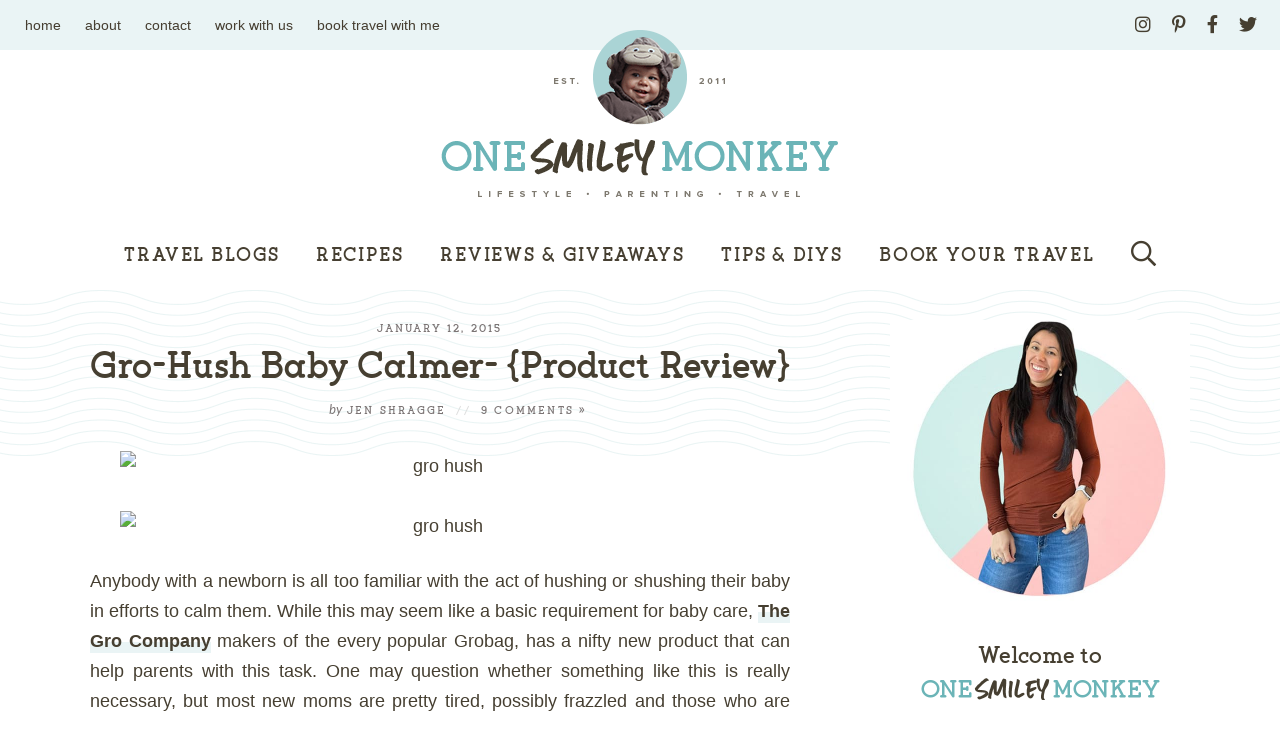

--- FILE ---
content_type: text/html; charset=UTF-8
request_url: https://www.onesmileymonkey.com/reviews/carriers-car-seats-strollers/gro-hush-baby-calmer-product-review/
body_size: 25161
content:
<!DOCTYPE html>
<html lang="en-US">
<head><meta charset="UTF-8" /><script>if(navigator.userAgent.match(/MSIE|Internet Explorer/i)||navigator.userAgent.match(/Trident\/7\..*?rv:11/i)){var href=document.location.href;if(!href.match(/[?&]nowprocket/)){if(href.indexOf("?")==-1){if(href.indexOf("#")==-1){document.location.href=href+"?nowprocket=1"}else{document.location.href=href.replace("#","?nowprocket=1#")}}else{if(href.indexOf("#")==-1){document.location.href=href+"&nowprocket=1"}else{document.location.href=href.replace("#","&nowprocket=1#")}}}}</script><script>(()=>{class RocketLazyLoadScripts{constructor(){this.v="2.0.4",this.userEvents=["keydown","keyup","mousedown","mouseup","mousemove","mouseover","mouseout","touchmove","touchstart","touchend","touchcancel","wheel","click","dblclick","input"],this.attributeEvents=["onblur","onclick","oncontextmenu","ondblclick","onfocus","onmousedown","onmouseenter","onmouseleave","onmousemove","onmouseout","onmouseover","onmouseup","onmousewheel","onscroll","onsubmit"]}async t(){this.i(),this.o(),/iP(ad|hone)/.test(navigator.userAgent)&&this.h(),this.u(),this.l(this),this.m(),this.k(this),this.p(this),this._(),await Promise.all([this.R(),this.L()]),this.lastBreath=Date.now(),this.S(this),this.P(),this.D(),this.O(),this.M(),await this.C(this.delayedScripts.normal),await this.C(this.delayedScripts.defer),await this.C(this.delayedScripts.async),await this.T(),await this.F(),await this.j(),await this.A(),window.dispatchEvent(new Event("rocket-allScriptsLoaded")),this.everythingLoaded=!0,this.lastTouchEnd&&await new Promise(t=>setTimeout(t,500-Date.now()+this.lastTouchEnd)),this.I(),this.H(),this.U(),this.W()}i(){this.CSPIssue=sessionStorage.getItem("rocketCSPIssue"),document.addEventListener("securitypolicyviolation",t=>{this.CSPIssue||"script-src-elem"!==t.violatedDirective||"data"!==t.blockedURI||(this.CSPIssue=!0,sessionStorage.setItem("rocketCSPIssue",!0))},{isRocket:!0})}o(){window.addEventListener("pageshow",t=>{this.persisted=t.persisted,this.realWindowLoadedFired=!0},{isRocket:!0}),window.addEventListener("pagehide",()=>{this.onFirstUserAction=null},{isRocket:!0})}h(){let t;function e(e){t=e}window.addEventListener("touchstart",e,{isRocket:!0}),window.addEventListener("touchend",function i(o){o.changedTouches[0]&&t.changedTouches[0]&&Math.abs(o.changedTouches[0].pageX-t.changedTouches[0].pageX)<10&&Math.abs(o.changedTouches[0].pageY-t.changedTouches[0].pageY)<10&&o.timeStamp-t.timeStamp<200&&(window.removeEventListener("touchstart",e,{isRocket:!0}),window.removeEventListener("touchend",i,{isRocket:!0}),"INPUT"===o.target.tagName&&"text"===o.target.type||(o.target.dispatchEvent(new TouchEvent("touchend",{target:o.target,bubbles:!0})),o.target.dispatchEvent(new MouseEvent("mouseover",{target:o.target,bubbles:!0})),o.target.dispatchEvent(new PointerEvent("click",{target:o.target,bubbles:!0,cancelable:!0,detail:1,clientX:o.changedTouches[0].clientX,clientY:o.changedTouches[0].clientY})),event.preventDefault()))},{isRocket:!0})}q(t){this.userActionTriggered||("mousemove"!==t.type||this.firstMousemoveIgnored?"keyup"===t.type||"mouseover"===t.type||"mouseout"===t.type||(this.userActionTriggered=!0,this.onFirstUserAction&&this.onFirstUserAction()):this.firstMousemoveIgnored=!0),"click"===t.type&&t.preventDefault(),t.stopPropagation(),t.stopImmediatePropagation(),"touchstart"===this.lastEvent&&"touchend"===t.type&&(this.lastTouchEnd=Date.now()),"click"===t.type&&(this.lastTouchEnd=0),this.lastEvent=t.type,t.composedPath&&t.composedPath()[0].getRootNode()instanceof ShadowRoot&&(t.rocketTarget=t.composedPath()[0]),this.savedUserEvents.push(t)}u(){this.savedUserEvents=[],this.userEventHandler=this.q.bind(this),this.userEvents.forEach(t=>window.addEventListener(t,this.userEventHandler,{passive:!1,isRocket:!0})),document.addEventListener("visibilitychange",this.userEventHandler,{isRocket:!0})}U(){this.userEvents.forEach(t=>window.removeEventListener(t,this.userEventHandler,{passive:!1,isRocket:!0})),document.removeEventListener("visibilitychange",this.userEventHandler,{isRocket:!0}),this.savedUserEvents.forEach(t=>{(t.rocketTarget||t.target).dispatchEvent(new window[t.constructor.name](t.type,t))})}m(){const t="return false",e=Array.from(this.attributeEvents,t=>"data-rocket-"+t),i="["+this.attributeEvents.join("],[")+"]",o="[data-rocket-"+this.attributeEvents.join("],[data-rocket-")+"]",s=(e,i,o)=>{o&&o!==t&&(e.setAttribute("data-rocket-"+i,o),e["rocket"+i]=new Function("event",o),e.setAttribute(i,t))};new MutationObserver(t=>{for(const n of t)"attributes"===n.type&&(n.attributeName.startsWith("data-rocket-")||this.everythingLoaded?n.attributeName.startsWith("data-rocket-")&&this.everythingLoaded&&this.N(n.target,n.attributeName.substring(12)):s(n.target,n.attributeName,n.target.getAttribute(n.attributeName))),"childList"===n.type&&n.addedNodes.forEach(t=>{if(t.nodeType===Node.ELEMENT_NODE)if(this.everythingLoaded)for(const i of[t,...t.querySelectorAll(o)])for(const t of i.getAttributeNames())e.includes(t)&&this.N(i,t.substring(12));else for(const e of[t,...t.querySelectorAll(i)])for(const t of e.getAttributeNames())this.attributeEvents.includes(t)&&s(e,t,e.getAttribute(t))})}).observe(document,{subtree:!0,childList:!0,attributeFilter:[...this.attributeEvents,...e]})}I(){this.attributeEvents.forEach(t=>{document.querySelectorAll("[data-rocket-"+t+"]").forEach(e=>{this.N(e,t)})})}N(t,e){const i=t.getAttribute("data-rocket-"+e);i&&(t.setAttribute(e,i),t.removeAttribute("data-rocket-"+e))}k(t){Object.defineProperty(HTMLElement.prototype,"onclick",{get(){return this.rocketonclick||null},set(e){this.rocketonclick=e,this.setAttribute(t.everythingLoaded?"onclick":"data-rocket-onclick","this.rocketonclick(event)")}})}S(t){function e(e,i){let o=e[i];e[i]=null,Object.defineProperty(e,i,{get:()=>o,set(s){t.everythingLoaded?o=s:e["rocket"+i]=o=s}})}e(document,"onreadystatechange"),e(window,"onload"),e(window,"onpageshow");try{Object.defineProperty(document,"readyState",{get:()=>t.rocketReadyState,set(e){t.rocketReadyState=e},configurable:!0}),document.readyState="loading"}catch(t){console.log("WPRocket DJE readyState conflict, bypassing")}}l(t){this.originalAddEventListener=EventTarget.prototype.addEventListener,this.originalRemoveEventListener=EventTarget.prototype.removeEventListener,this.savedEventListeners=[],EventTarget.prototype.addEventListener=function(e,i,o){o&&o.isRocket||!t.B(e,this)&&!t.userEvents.includes(e)||t.B(e,this)&&!t.userActionTriggered||e.startsWith("rocket-")||t.everythingLoaded?t.originalAddEventListener.call(this,e,i,o):(t.savedEventListeners.push({target:this,remove:!1,type:e,func:i,options:o}),"mouseenter"!==e&&"mouseleave"!==e||t.originalAddEventListener.call(this,e,t.savedUserEvents.push,o))},EventTarget.prototype.removeEventListener=function(e,i,o){o&&o.isRocket||!t.B(e,this)&&!t.userEvents.includes(e)||t.B(e,this)&&!t.userActionTriggered||e.startsWith("rocket-")||t.everythingLoaded?t.originalRemoveEventListener.call(this,e,i,o):t.savedEventListeners.push({target:this,remove:!0,type:e,func:i,options:o})}}J(t,e){this.savedEventListeners=this.savedEventListeners.filter(i=>{let o=i.type,s=i.target||window;return e!==o||t!==s||(this.B(o,s)&&(i.type="rocket-"+o),this.$(i),!1)})}H(){EventTarget.prototype.addEventListener=this.originalAddEventListener,EventTarget.prototype.removeEventListener=this.originalRemoveEventListener,this.savedEventListeners.forEach(t=>this.$(t))}$(t){t.remove?this.originalRemoveEventListener.call(t.target,t.type,t.func,t.options):this.originalAddEventListener.call(t.target,t.type,t.func,t.options)}p(t){let e;function i(e){return t.everythingLoaded?e:e.split(" ").map(t=>"load"===t||t.startsWith("load.")?"rocket-jquery-load":t).join(" ")}function o(o){function s(e){const s=o.fn[e];o.fn[e]=o.fn.init.prototype[e]=function(){return this[0]===window&&t.userActionTriggered&&("string"==typeof arguments[0]||arguments[0]instanceof String?arguments[0]=i(arguments[0]):"object"==typeof arguments[0]&&Object.keys(arguments[0]).forEach(t=>{const e=arguments[0][t];delete arguments[0][t],arguments[0][i(t)]=e})),s.apply(this,arguments),this}}if(o&&o.fn&&!t.allJQueries.includes(o)){const e={DOMContentLoaded:[],"rocket-DOMContentLoaded":[]};for(const t in e)document.addEventListener(t,()=>{e[t].forEach(t=>t())},{isRocket:!0});o.fn.ready=o.fn.init.prototype.ready=function(i){function s(){parseInt(o.fn.jquery)>2?setTimeout(()=>i.bind(document)(o)):i.bind(document)(o)}return"function"==typeof i&&(t.realDomReadyFired?!t.userActionTriggered||t.fauxDomReadyFired?s():e["rocket-DOMContentLoaded"].push(s):e.DOMContentLoaded.push(s)),o([])},s("on"),s("one"),s("off"),t.allJQueries.push(o)}e=o}t.allJQueries=[],o(window.jQuery),Object.defineProperty(window,"jQuery",{get:()=>e,set(t){o(t)}})}P(){const t=new Map;document.write=document.writeln=function(e){const i=document.currentScript,o=document.createRange(),s=i.parentElement;let n=t.get(i);void 0===n&&(n=i.nextSibling,t.set(i,n));const c=document.createDocumentFragment();o.setStart(c,0),c.appendChild(o.createContextualFragment(e)),s.insertBefore(c,n)}}async R(){return new Promise(t=>{this.userActionTriggered?t():this.onFirstUserAction=t})}async L(){return new Promise(t=>{document.addEventListener("DOMContentLoaded",()=>{this.realDomReadyFired=!0,t()},{isRocket:!0})})}async j(){return this.realWindowLoadedFired?Promise.resolve():new Promise(t=>{window.addEventListener("load",t,{isRocket:!0})})}M(){this.pendingScripts=[];this.scriptsMutationObserver=new MutationObserver(t=>{for(const e of t)e.addedNodes.forEach(t=>{"SCRIPT"!==t.tagName||t.noModule||t.isWPRocket||this.pendingScripts.push({script:t,promise:new Promise(e=>{const i=()=>{const i=this.pendingScripts.findIndex(e=>e.script===t);i>=0&&this.pendingScripts.splice(i,1),e()};t.addEventListener("load",i,{isRocket:!0}),t.addEventListener("error",i,{isRocket:!0}),setTimeout(i,1e3)})})})}),this.scriptsMutationObserver.observe(document,{childList:!0,subtree:!0})}async F(){await this.X(),this.pendingScripts.length?(await this.pendingScripts[0].promise,await this.F()):this.scriptsMutationObserver.disconnect()}D(){this.delayedScripts={normal:[],async:[],defer:[]},document.querySelectorAll("script[type$=rocketlazyloadscript]").forEach(t=>{t.hasAttribute("data-rocket-src")?t.hasAttribute("async")&&!1!==t.async?this.delayedScripts.async.push(t):t.hasAttribute("defer")&&!1!==t.defer||"module"===t.getAttribute("data-rocket-type")?this.delayedScripts.defer.push(t):this.delayedScripts.normal.push(t):this.delayedScripts.normal.push(t)})}async _(){await this.L();let t=[];document.querySelectorAll("script[type$=rocketlazyloadscript][data-rocket-src]").forEach(e=>{let i=e.getAttribute("data-rocket-src");if(i&&!i.startsWith("data:")){i.startsWith("//")&&(i=location.protocol+i);try{const o=new URL(i).origin;o!==location.origin&&t.push({src:o,crossOrigin:e.crossOrigin||"module"===e.getAttribute("data-rocket-type")})}catch(t){}}}),t=[...new Map(t.map(t=>[JSON.stringify(t),t])).values()],this.Y(t,"preconnect")}async G(t){if(await this.K(),!0!==t.noModule||!("noModule"in HTMLScriptElement.prototype))return new Promise(e=>{let i;function o(){(i||t).setAttribute("data-rocket-status","executed"),e()}try{if(navigator.userAgent.includes("Firefox/")||""===navigator.vendor||this.CSPIssue)i=document.createElement("script"),[...t.attributes].forEach(t=>{let e=t.nodeName;"type"!==e&&("data-rocket-type"===e&&(e="type"),"data-rocket-src"===e&&(e="src"),i.setAttribute(e,t.nodeValue))}),t.text&&(i.text=t.text),t.nonce&&(i.nonce=t.nonce),i.hasAttribute("src")?(i.addEventListener("load",o,{isRocket:!0}),i.addEventListener("error",()=>{i.setAttribute("data-rocket-status","failed-network"),e()},{isRocket:!0}),setTimeout(()=>{i.isConnected||e()},1)):(i.text=t.text,o()),i.isWPRocket=!0,t.parentNode.replaceChild(i,t);else{const i=t.getAttribute("data-rocket-type"),s=t.getAttribute("data-rocket-src");i?(t.type=i,t.removeAttribute("data-rocket-type")):t.removeAttribute("type"),t.addEventListener("load",o,{isRocket:!0}),t.addEventListener("error",i=>{this.CSPIssue&&i.target.src.startsWith("data:")?(console.log("WPRocket: CSP fallback activated"),t.removeAttribute("src"),this.G(t).then(e)):(t.setAttribute("data-rocket-status","failed-network"),e())},{isRocket:!0}),s?(t.fetchPriority="high",t.removeAttribute("data-rocket-src"),t.src=s):t.src="data:text/javascript;base64,"+window.btoa(unescape(encodeURIComponent(t.text)))}}catch(i){t.setAttribute("data-rocket-status","failed-transform"),e()}});t.setAttribute("data-rocket-status","skipped")}async C(t){const e=t.shift();return e?(e.isConnected&&await this.G(e),this.C(t)):Promise.resolve()}O(){this.Y([...this.delayedScripts.normal,...this.delayedScripts.defer,...this.delayedScripts.async],"preload")}Y(t,e){this.trash=this.trash||[];let i=!0;var o=document.createDocumentFragment();t.forEach(t=>{const s=t.getAttribute&&t.getAttribute("data-rocket-src")||t.src;if(s&&!s.startsWith("data:")){const n=document.createElement("link");n.href=s,n.rel=e,"preconnect"!==e&&(n.as="script",n.fetchPriority=i?"high":"low"),t.getAttribute&&"module"===t.getAttribute("data-rocket-type")&&(n.crossOrigin=!0),t.crossOrigin&&(n.crossOrigin=t.crossOrigin),t.integrity&&(n.integrity=t.integrity),t.nonce&&(n.nonce=t.nonce),o.appendChild(n),this.trash.push(n),i=!1}}),document.head.appendChild(o)}W(){this.trash.forEach(t=>t.remove())}async T(){try{document.readyState="interactive"}catch(t){}this.fauxDomReadyFired=!0;try{await this.K(),this.J(document,"readystatechange"),document.dispatchEvent(new Event("rocket-readystatechange")),await this.K(),document.rocketonreadystatechange&&document.rocketonreadystatechange(),await this.K(),this.J(document,"DOMContentLoaded"),document.dispatchEvent(new Event("rocket-DOMContentLoaded")),await this.K(),this.J(window,"DOMContentLoaded"),window.dispatchEvent(new Event("rocket-DOMContentLoaded"))}catch(t){console.error(t)}}async A(){try{document.readyState="complete"}catch(t){}try{await this.K(),this.J(document,"readystatechange"),document.dispatchEvent(new Event("rocket-readystatechange")),await this.K(),document.rocketonreadystatechange&&document.rocketonreadystatechange(),await this.K(),this.J(window,"load"),window.dispatchEvent(new Event("rocket-load")),await this.K(),window.rocketonload&&window.rocketonload(),await this.K(),this.allJQueries.forEach(t=>t(window).trigger("rocket-jquery-load")),await this.K(),this.J(window,"pageshow");const t=new Event("rocket-pageshow");t.persisted=this.persisted,window.dispatchEvent(t),await this.K(),window.rocketonpageshow&&window.rocketonpageshow({persisted:this.persisted})}catch(t){console.error(t)}}async K(){Date.now()-this.lastBreath>45&&(await this.X(),this.lastBreath=Date.now())}async X(){return document.hidden?new Promise(t=>setTimeout(t)):new Promise(t=>requestAnimationFrame(t))}B(t,e){return e===document&&"readystatechange"===t||(e===document&&"DOMContentLoaded"===t||(e===window&&"DOMContentLoaded"===t||(e===window&&"load"===t||e===window&&"pageshow"===t)))}static run(){(new RocketLazyLoadScripts).t()}}RocketLazyLoadScripts.run()})();</script>
	
	<meta name="viewport" content="width=device-width, initial-scale=1" />
	<link rel="profile" href="https://gmpg.org/xfn/11" />
	<meta name='robots' content='index, follow, max-image-preview:large, max-snippet:-1, max-video-preview:-1' />

	<!-- This site is optimized with the Yoast SEO plugin v26.7 - https://yoast.com/wordpress/plugins/seo/ -->
	<title>Gro-Hush Baby Calmer- {Product Review} - OneSmileyMonkey.com</title>
<link data-rocket-preload as="style" href="https://fonts.googleapis.com/css?family=Lato%3A400%2C400i%2C700&#038;display=swap" rel="preload">
<link href="https://fonts.googleapis.com/css?family=Lato%3A400%2C400i%2C700&#038;display=swap" media="print" onload="this.media=&#039;all&#039;" rel="stylesheet">
<noscript data-wpr-hosted-gf-parameters=""><link rel="stylesheet" href="https://fonts.googleapis.com/css?family=Lato%3A400%2C400i%2C700&#038;display=swap"></noscript>
	<link rel="canonical" href="https://www.onesmileymonkey.com/reviews/carriers-car-seats-strollers/gro-hush-baby-calmer-product-review/" />
	<meta property="og:locale" content="en_US" />
	<meta property="og:type" content="article" />
	<meta property="og:title" content="Gro-Hush Baby Calmer- {Product Review} - OneSmileyMonkey.com" />
	<meta property="og:description" content="Anybody with a newborn is all too familiar with the act of hushing or shushing their baby in efforts to calm them. While this may seem like a basic requirement for baby care, The Gro Company makers of the every popular Grobag, has a nifty new product that can help parents with this task. One [&hellip;]" />
	<meta property="og:url" content="https://www.onesmileymonkey.com/reviews/carriers-car-seats-strollers/gro-hush-baby-calmer-product-review/" />
	<meta property="og:site_name" content="OneSmileyMonkey.com" />
	<meta property="article:publisher" content="https://www.facebook.com/onesmileymonkey" />
	<meta property="article:published_time" content="2015-01-12T20:48:38+00:00" />
	<meta property="og:image" content="https://www.onesmileymonkey.com/wp-content/uploads/2015/01/Screen-Shot-2015-01-12-at-12.45.44-PM.png" />
	<meta property="og:image:width" content="640" />
	<meta property="og:image:height" content="424" />
	<meta property="og:image:type" content="image/png" />
	<meta name="author" content="Jen Shragge" />
	<meta name="twitter:card" content="summary_large_image" />
	<meta name="twitter:creator" content="@onesmileymonkey" />
	<meta name="twitter:site" content="@onesmileymonkey" />
	<meta name="twitter:label1" content="Written by" />
	<meta name="twitter:data1" content="Jen Shragge" />
	<meta name="twitter:label2" content="Est. reading time" />
	<meta name="twitter:data2" content="2 minutes" />
	<script type="application/ld+json" class="yoast-schema-graph">{"@context":"https://schema.org","@graph":[{"@type":"Article","@id":"https://www.onesmileymonkey.com/reviews/carriers-car-seats-strollers/gro-hush-baby-calmer-product-review/#article","isPartOf":{"@id":"https://www.onesmileymonkey.com/reviews/carriers-car-seats-strollers/gro-hush-baby-calmer-product-review/"},"author":{"name":"Jen Shragge","@id":"https://www.onesmileymonkey.com/#/schema/person/1129e9fa17e359b507d92eb125f47f3a"},"headline":"Gro-Hush Baby Calmer- {Product Review}","datePublished":"2015-01-12T20:48:38+00:00","mainEntityOfPage":{"@id":"https://www.onesmileymonkey.com/reviews/carriers-car-seats-strollers/gro-hush-baby-calmer-product-review/"},"wordCount":395,"commentCount":9,"publisher":{"@id":"https://www.onesmileymonkey.com/#organization"},"image":{"@id":"https://www.onesmileymonkey.com/reviews/carriers-car-seats-strollers/gro-hush-baby-calmer-product-review/#primaryimage"},"thumbnailUrl":"https://www.onesmileymonkey.com/wp-content/uploads/2015/01/Screen-Shot-2015-01-12-at-12.45.44-PM.png","articleSection":["Carriers, Car Seats, Strollers &amp; Baby Gear"],"inLanguage":"en-US","potentialAction":[{"@type":"CommentAction","name":"Comment","target":["https://www.onesmileymonkey.com/reviews/carriers-car-seats-strollers/gro-hush-baby-calmer-product-review/#respond"]}]},{"@type":"WebPage","@id":"https://www.onesmileymonkey.com/reviews/carriers-car-seats-strollers/gro-hush-baby-calmer-product-review/","url":"https://www.onesmileymonkey.com/reviews/carriers-car-seats-strollers/gro-hush-baby-calmer-product-review/","name":"Gro-Hush Baby Calmer- {Product Review} - OneSmileyMonkey.com","isPartOf":{"@id":"https://www.onesmileymonkey.com/#website"},"primaryImageOfPage":{"@id":"https://www.onesmileymonkey.com/reviews/carriers-car-seats-strollers/gro-hush-baby-calmer-product-review/#primaryimage"},"image":{"@id":"https://www.onesmileymonkey.com/reviews/carriers-car-seats-strollers/gro-hush-baby-calmer-product-review/#primaryimage"},"thumbnailUrl":"https://www.onesmileymonkey.com/wp-content/uploads/2015/01/Screen-Shot-2015-01-12-at-12.45.44-PM.png","datePublished":"2015-01-12T20:48:38+00:00","breadcrumb":{"@id":"https://www.onesmileymonkey.com/reviews/carriers-car-seats-strollers/gro-hush-baby-calmer-product-review/#breadcrumb"},"inLanguage":"en-US","potentialAction":[{"@type":"ReadAction","target":["https://www.onesmileymonkey.com/reviews/carriers-car-seats-strollers/gro-hush-baby-calmer-product-review/"]}]},{"@type":"ImageObject","inLanguage":"en-US","@id":"https://www.onesmileymonkey.com/reviews/carriers-car-seats-strollers/gro-hush-baby-calmer-product-review/#primaryimage","url":"https://www.onesmileymonkey.com/wp-content/uploads/2015/01/Screen-Shot-2015-01-12-at-12.45.44-PM.png","contentUrl":"https://www.onesmileymonkey.com/wp-content/uploads/2015/01/Screen-Shot-2015-01-12-at-12.45.44-PM.png","width":640,"height":424},{"@type":"BreadcrumbList","@id":"https://www.onesmileymonkey.com/reviews/carriers-car-seats-strollers/gro-hush-baby-calmer-product-review/#breadcrumb","itemListElement":[{"@type":"ListItem","position":1,"name":"Home","item":"https://www.onesmileymonkey.com/"},{"@type":"ListItem","position":2,"name":"Reviews","item":"https://www.onesmileymonkey.com/category/reviews/"},{"@type":"ListItem","position":3,"name":"Carriers, Car Seats, Strollers &amp; Baby Gear","item":"https://www.onesmileymonkey.com/category/reviews/carriers-car-seats-strollers/"},{"@type":"ListItem","position":4,"name":"Gro-Hush Baby Calmer- {Product Review}"}]},{"@type":"WebSite","@id":"https://www.onesmileymonkey.com/#website","url":"https://www.onesmileymonkey.com/","name":"OneSmileyMonkey.com","description":"- Travel, Recipes, Life Tips, and more!","publisher":{"@id":"https://www.onesmileymonkey.com/#organization"},"potentialAction":[{"@type":"SearchAction","target":{"@type":"EntryPoint","urlTemplate":"https://www.onesmileymonkey.com/?s={search_term_string}"},"query-input":{"@type":"PropertyValueSpecification","valueRequired":true,"valueName":"search_term_string"}}],"inLanguage":"en-US"},{"@type":"Organization","@id":"https://www.onesmileymonkey.com/#organization","name":"One Smiley Monkey Blog","url":"https://www.onesmileymonkey.com/","logo":{"@type":"ImageObject","inLanguage":"en-US","@id":"https://www.onesmileymonkey.com/#/schema/logo/image/","url":"https://www.onesmileymonkey.com/wp-content/uploads/2021/04/LOGO-OSM.png","contentUrl":"https://www.onesmileymonkey.com/wp-content/uploads/2021/04/LOGO-OSM.png","width":878,"height":394,"caption":"One Smiley Monkey Blog"},"image":{"@id":"https://www.onesmileymonkey.com/#/schema/logo/image/"},"sameAs":["https://www.facebook.com/onesmileymonkey","https://x.com/onesmileymonkey"]},{"@type":"Person","@id":"https://www.onesmileymonkey.com/#/schema/person/1129e9fa17e359b507d92eb125f47f3a","name":"Jen Shragge","image":{"@type":"ImageObject","inLanguage":"en-US","@id":"https://www.onesmileymonkey.com/#/schema/person/image/","url":"https://secure.gravatar.com/avatar/0cf47285236dd4727000bafd70d6ceef8d25682dd6b0918a11c9a0ea4c3ebaa2?s=96&d=blank&r=g","contentUrl":"https://secure.gravatar.com/avatar/0cf47285236dd4727000bafd70d6ceef8d25682dd6b0918a11c9a0ea4c3ebaa2?s=96&d=blank&r=g","caption":"Jen Shragge"},"description":"Jen Shragge is a yoga instructor and all around eco-diva. She now lives back in her hometown of Toronto after ten years in the Vancouver area. Jen’s days are filled by her seven year old son and husband plus her toddler who was crazy enough to make her arrival on Christmas Day. In her spare time, (do moms really have spare time!?) Jen is a stylist for Peekaboo Beans, a play-focused quality children's clothing line.","sameAs":["http://www.peekaboobeans.com/jenshragge"],"url":"https://www.onesmileymonkey.com/author/jens/"}]}</script>
	<!-- / Yoast SEO plugin. -->


<link rel='dns-prefetch' href='//scripts.mediavine.com' />
<link rel='dns-prefetch' href='//www.googletagmanager.com' />
<link rel='dns-prefetch' href='//fonts.googleapis.com' />
<link href='https://fonts.gstatic.com' crossorigin rel='preconnect' />
<link rel="alternate" type="application/rss+xml" title="OneSmileyMonkey.com &raquo; Gro-Hush Baby Calmer- {Product Review} Comments Feed" href="https://www.onesmileymonkey.com/reviews/carriers-car-seats-strollers/gro-hush-baby-calmer-product-review/feed/" />
<link rel="alternate" title="oEmbed (JSON)" type="application/json+oembed" href="https://www.onesmileymonkey.com/wp-json/oembed/1.0/embed?url=https%3A%2F%2Fwww.onesmileymonkey.com%2Freviews%2Fcarriers-car-seats-strollers%2Fgro-hush-baby-calmer-product-review%2F" />
<link rel="alternate" title="oEmbed (XML)" type="text/xml+oembed" href="https://www.onesmileymonkey.com/wp-json/oembed/1.0/embed?url=https%3A%2F%2Fwww.onesmileymonkey.com%2Freviews%2Fcarriers-car-seats-strollers%2Fgro-hush-baby-calmer-product-review%2F&#038;format=xml" />
<style id='wp-img-auto-sizes-contain-inline-css' type='text/css'>
img:is([sizes=auto i],[sizes^="auto," i]){contain-intrinsic-size:3000px 1500px}
/*# sourceURL=wp-img-auto-sizes-contain-inline-css */
</style>
<style id='wp-emoji-styles-inline-css' type='text/css'>

	img.wp-smiley, img.emoji {
		display: inline !important;
		border: none !important;
		box-shadow: none !important;
		height: 1em !important;
		width: 1em !important;
		margin: 0 0.07em !important;
		vertical-align: -0.1em !important;
		background: none !important;
		padding: 0 !important;
	}
/*# sourceURL=wp-emoji-styles-inline-css */
</style>
<style id='wp-block-library-inline-css' type='text/css'>
:root{--wp-block-synced-color:#7a00df;--wp-block-synced-color--rgb:122,0,223;--wp-bound-block-color:var(--wp-block-synced-color);--wp-editor-canvas-background:#ddd;--wp-admin-theme-color:#007cba;--wp-admin-theme-color--rgb:0,124,186;--wp-admin-theme-color-darker-10:#006ba1;--wp-admin-theme-color-darker-10--rgb:0,107,160.5;--wp-admin-theme-color-darker-20:#005a87;--wp-admin-theme-color-darker-20--rgb:0,90,135;--wp-admin-border-width-focus:2px}@media (min-resolution:192dpi){:root{--wp-admin-border-width-focus:1.5px}}.wp-element-button{cursor:pointer}:root .has-very-light-gray-background-color{background-color:#eee}:root .has-very-dark-gray-background-color{background-color:#313131}:root .has-very-light-gray-color{color:#eee}:root .has-very-dark-gray-color{color:#313131}:root .has-vivid-green-cyan-to-vivid-cyan-blue-gradient-background{background:linear-gradient(135deg,#00d084,#0693e3)}:root .has-purple-crush-gradient-background{background:linear-gradient(135deg,#34e2e4,#4721fb 50%,#ab1dfe)}:root .has-hazy-dawn-gradient-background{background:linear-gradient(135deg,#faaca8,#dad0ec)}:root .has-subdued-olive-gradient-background{background:linear-gradient(135deg,#fafae1,#67a671)}:root .has-atomic-cream-gradient-background{background:linear-gradient(135deg,#fdd79a,#004a59)}:root .has-nightshade-gradient-background{background:linear-gradient(135deg,#330968,#31cdcf)}:root .has-midnight-gradient-background{background:linear-gradient(135deg,#020381,#2874fc)}:root{--wp--preset--font-size--normal:16px;--wp--preset--font-size--huge:42px}.has-regular-font-size{font-size:1em}.has-larger-font-size{font-size:2.625em}.has-normal-font-size{font-size:var(--wp--preset--font-size--normal)}.has-huge-font-size{font-size:var(--wp--preset--font-size--huge)}.has-text-align-center{text-align:center}.has-text-align-left{text-align:left}.has-text-align-right{text-align:right}.has-fit-text{white-space:nowrap!important}#end-resizable-editor-section{display:none}.aligncenter{clear:both}.items-justified-left{justify-content:flex-start}.items-justified-center{justify-content:center}.items-justified-right{justify-content:flex-end}.items-justified-space-between{justify-content:space-between}.screen-reader-text{border:0;clip-path:inset(50%);height:1px;margin:-1px;overflow:hidden;padding:0;position:absolute;width:1px;word-wrap:normal!important}.screen-reader-text:focus{background-color:#ddd;clip-path:none;color:#444;display:block;font-size:1em;height:auto;left:5px;line-height:normal;padding:15px 23px 14px;text-decoration:none;top:5px;width:auto;z-index:100000}html :where(.has-border-color){border-style:solid}html :where([style*=border-top-color]){border-top-style:solid}html :where([style*=border-right-color]){border-right-style:solid}html :where([style*=border-bottom-color]){border-bottom-style:solid}html :where([style*=border-left-color]){border-left-style:solid}html :where([style*=border-width]){border-style:solid}html :where([style*=border-top-width]){border-top-style:solid}html :where([style*=border-right-width]){border-right-style:solid}html :where([style*=border-bottom-width]){border-bottom-style:solid}html :where([style*=border-left-width]){border-left-style:solid}html :where(img[class*=wp-image-]){height:auto;max-width:100%}:where(figure){margin:0 0 1em}html :where(.is-position-sticky){--wp-admin--admin-bar--position-offset:var(--wp-admin--admin-bar--height,0px)}@media screen and (max-width:600px){html :where(.is-position-sticky){--wp-admin--admin-bar--position-offset:0px}}

/*# sourceURL=wp-block-library-inline-css */
</style><style id='global-styles-inline-css' type='text/css'>
:root{--wp--preset--aspect-ratio--square: 1;--wp--preset--aspect-ratio--4-3: 4/3;--wp--preset--aspect-ratio--3-4: 3/4;--wp--preset--aspect-ratio--3-2: 3/2;--wp--preset--aspect-ratio--2-3: 2/3;--wp--preset--aspect-ratio--16-9: 16/9;--wp--preset--aspect-ratio--9-16: 9/16;--wp--preset--color--black: #000000;--wp--preset--color--cyan-bluish-gray: #abb8c3;--wp--preset--color--white: #ffffff;--wp--preset--color--pale-pink: #f78da7;--wp--preset--color--vivid-red: #cf2e2e;--wp--preset--color--luminous-vivid-orange: #ff6900;--wp--preset--color--luminous-vivid-amber: #fcb900;--wp--preset--color--light-green-cyan: #7bdcb5;--wp--preset--color--vivid-green-cyan: #00d084;--wp--preset--color--pale-cyan-blue: #8ed1fc;--wp--preset--color--vivid-cyan-blue: #0693e3;--wp--preset--color--vivid-purple: #9b51e0;--wp--preset--gradient--vivid-cyan-blue-to-vivid-purple: linear-gradient(135deg,rgb(6,147,227) 0%,rgb(155,81,224) 100%);--wp--preset--gradient--light-green-cyan-to-vivid-green-cyan: linear-gradient(135deg,rgb(122,220,180) 0%,rgb(0,208,130) 100%);--wp--preset--gradient--luminous-vivid-amber-to-luminous-vivid-orange: linear-gradient(135deg,rgb(252,185,0) 0%,rgb(255,105,0) 100%);--wp--preset--gradient--luminous-vivid-orange-to-vivid-red: linear-gradient(135deg,rgb(255,105,0) 0%,rgb(207,46,46) 100%);--wp--preset--gradient--very-light-gray-to-cyan-bluish-gray: linear-gradient(135deg,rgb(238,238,238) 0%,rgb(169,184,195) 100%);--wp--preset--gradient--cool-to-warm-spectrum: linear-gradient(135deg,rgb(74,234,220) 0%,rgb(151,120,209) 20%,rgb(207,42,186) 40%,rgb(238,44,130) 60%,rgb(251,105,98) 80%,rgb(254,248,76) 100%);--wp--preset--gradient--blush-light-purple: linear-gradient(135deg,rgb(255,206,236) 0%,rgb(152,150,240) 100%);--wp--preset--gradient--blush-bordeaux: linear-gradient(135deg,rgb(254,205,165) 0%,rgb(254,45,45) 50%,rgb(107,0,62) 100%);--wp--preset--gradient--luminous-dusk: linear-gradient(135deg,rgb(255,203,112) 0%,rgb(199,81,192) 50%,rgb(65,88,208) 100%);--wp--preset--gradient--pale-ocean: linear-gradient(135deg,rgb(255,245,203) 0%,rgb(182,227,212) 50%,rgb(51,167,181) 100%);--wp--preset--gradient--electric-grass: linear-gradient(135deg,rgb(202,248,128) 0%,rgb(113,206,126) 100%);--wp--preset--gradient--midnight: linear-gradient(135deg,rgb(2,3,129) 0%,rgb(40,116,252) 100%);--wp--preset--font-size--small: 13px;--wp--preset--font-size--medium: 20px;--wp--preset--font-size--large: 36px;--wp--preset--font-size--x-large: 42px;--wp--preset--spacing--20: 0.44rem;--wp--preset--spacing--30: 0.67rem;--wp--preset--spacing--40: 1rem;--wp--preset--spacing--50: 1.5rem;--wp--preset--spacing--60: 2.25rem;--wp--preset--spacing--70: 3.38rem;--wp--preset--spacing--80: 5.06rem;--wp--preset--shadow--natural: 6px 6px 9px rgba(0, 0, 0, 0.2);--wp--preset--shadow--deep: 12px 12px 50px rgba(0, 0, 0, 0.4);--wp--preset--shadow--sharp: 6px 6px 0px rgba(0, 0, 0, 0.2);--wp--preset--shadow--outlined: 6px 6px 0px -3px rgb(255, 255, 255), 6px 6px rgb(0, 0, 0);--wp--preset--shadow--crisp: 6px 6px 0px rgb(0, 0, 0);}:where(.is-layout-flex){gap: 0.5em;}:where(.is-layout-grid){gap: 0.5em;}body .is-layout-flex{display: flex;}.is-layout-flex{flex-wrap: wrap;align-items: center;}.is-layout-flex > :is(*, div){margin: 0;}body .is-layout-grid{display: grid;}.is-layout-grid > :is(*, div){margin: 0;}:where(.wp-block-columns.is-layout-flex){gap: 2em;}:where(.wp-block-columns.is-layout-grid){gap: 2em;}:where(.wp-block-post-template.is-layout-flex){gap: 1.25em;}:where(.wp-block-post-template.is-layout-grid){gap: 1.25em;}.has-black-color{color: var(--wp--preset--color--black) !important;}.has-cyan-bluish-gray-color{color: var(--wp--preset--color--cyan-bluish-gray) !important;}.has-white-color{color: var(--wp--preset--color--white) !important;}.has-pale-pink-color{color: var(--wp--preset--color--pale-pink) !important;}.has-vivid-red-color{color: var(--wp--preset--color--vivid-red) !important;}.has-luminous-vivid-orange-color{color: var(--wp--preset--color--luminous-vivid-orange) !important;}.has-luminous-vivid-amber-color{color: var(--wp--preset--color--luminous-vivid-amber) !important;}.has-light-green-cyan-color{color: var(--wp--preset--color--light-green-cyan) !important;}.has-vivid-green-cyan-color{color: var(--wp--preset--color--vivid-green-cyan) !important;}.has-pale-cyan-blue-color{color: var(--wp--preset--color--pale-cyan-blue) !important;}.has-vivid-cyan-blue-color{color: var(--wp--preset--color--vivid-cyan-blue) !important;}.has-vivid-purple-color{color: var(--wp--preset--color--vivid-purple) !important;}.has-black-background-color{background-color: var(--wp--preset--color--black) !important;}.has-cyan-bluish-gray-background-color{background-color: var(--wp--preset--color--cyan-bluish-gray) !important;}.has-white-background-color{background-color: var(--wp--preset--color--white) !important;}.has-pale-pink-background-color{background-color: var(--wp--preset--color--pale-pink) !important;}.has-vivid-red-background-color{background-color: var(--wp--preset--color--vivid-red) !important;}.has-luminous-vivid-orange-background-color{background-color: var(--wp--preset--color--luminous-vivid-orange) !important;}.has-luminous-vivid-amber-background-color{background-color: var(--wp--preset--color--luminous-vivid-amber) !important;}.has-light-green-cyan-background-color{background-color: var(--wp--preset--color--light-green-cyan) !important;}.has-vivid-green-cyan-background-color{background-color: var(--wp--preset--color--vivid-green-cyan) !important;}.has-pale-cyan-blue-background-color{background-color: var(--wp--preset--color--pale-cyan-blue) !important;}.has-vivid-cyan-blue-background-color{background-color: var(--wp--preset--color--vivid-cyan-blue) !important;}.has-vivid-purple-background-color{background-color: var(--wp--preset--color--vivid-purple) !important;}.has-black-border-color{border-color: var(--wp--preset--color--black) !important;}.has-cyan-bluish-gray-border-color{border-color: var(--wp--preset--color--cyan-bluish-gray) !important;}.has-white-border-color{border-color: var(--wp--preset--color--white) !important;}.has-pale-pink-border-color{border-color: var(--wp--preset--color--pale-pink) !important;}.has-vivid-red-border-color{border-color: var(--wp--preset--color--vivid-red) !important;}.has-luminous-vivid-orange-border-color{border-color: var(--wp--preset--color--luminous-vivid-orange) !important;}.has-luminous-vivid-amber-border-color{border-color: var(--wp--preset--color--luminous-vivid-amber) !important;}.has-light-green-cyan-border-color{border-color: var(--wp--preset--color--light-green-cyan) !important;}.has-vivid-green-cyan-border-color{border-color: var(--wp--preset--color--vivid-green-cyan) !important;}.has-pale-cyan-blue-border-color{border-color: var(--wp--preset--color--pale-cyan-blue) !important;}.has-vivid-cyan-blue-border-color{border-color: var(--wp--preset--color--vivid-cyan-blue) !important;}.has-vivid-purple-border-color{border-color: var(--wp--preset--color--vivid-purple) !important;}.has-vivid-cyan-blue-to-vivid-purple-gradient-background{background: var(--wp--preset--gradient--vivid-cyan-blue-to-vivid-purple) !important;}.has-light-green-cyan-to-vivid-green-cyan-gradient-background{background: var(--wp--preset--gradient--light-green-cyan-to-vivid-green-cyan) !important;}.has-luminous-vivid-amber-to-luminous-vivid-orange-gradient-background{background: var(--wp--preset--gradient--luminous-vivid-amber-to-luminous-vivid-orange) !important;}.has-luminous-vivid-orange-to-vivid-red-gradient-background{background: var(--wp--preset--gradient--luminous-vivid-orange-to-vivid-red) !important;}.has-very-light-gray-to-cyan-bluish-gray-gradient-background{background: var(--wp--preset--gradient--very-light-gray-to-cyan-bluish-gray) !important;}.has-cool-to-warm-spectrum-gradient-background{background: var(--wp--preset--gradient--cool-to-warm-spectrum) !important;}.has-blush-light-purple-gradient-background{background: var(--wp--preset--gradient--blush-light-purple) !important;}.has-blush-bordeaux-gradient-background{background: var(--wp--preset--gradient--blush-bordeaux) !important;}.has-luminous-dusk-gradient-background{background: var(--wp--preset--gradient--luminous-dusk) !important;}.has-pale-ocean-gradient-background{background: var(--wp--preset--gradient--pale-ocean) !important;}.has-electric-grass-gradient-background{background: var(--wp--preset--gradient--electric-grass) !important;}.has-midnight-gradient-background{background: var(--wp--preset--gradient--midnight) !important;}.has-small-font-size{font-size: var(--wp--preset--font-size--small) !important;}.has-medium-font-size{font-size: var(--wp--preset--font-size--medium) !important;}.has-large-font-size{font-size: var(--wp--preset--font-size--large) !important;}.has-x-large-font-size{font-size: var(--wp--preset--font-size--x-large) !important;}
/*# sourceURL=global-styles-inline-css */
</style>

<style id='classic-theme-styles-inline-css' type='text/css'>
/*! This file is auto-generated */
.wp-block-button__link{color:#fff;background-color:#32373c;border-radius:9999px;box-shadow:none;text-decoration:none;padding:calc(.667em + 2px) calc(1.333em + 2px);font-size:1.125em}.wp-block-file__button{background:#32373c;color:#fff;text-decoration:none}
/*# sourceURL=/wp-includes/css/classic-themes.min.css */
</style>
<link rel='stylesheet' id='font-awesome-css' href='https://www.onesmileymonkey.com/wp-content/themes/onesmileymonkey2021/fontawesome-subset/css/all.min.css?ver=6.9' type='text/css' media='all' />

<link rel='stylesheet' id='custom-style-css' href='https://www.onesmileymonkey.com/wp-content/themes/onesmileymonkey2021/style.css?ver=1.08' type='text/css' media='all' />
<link rel='stylesheet' id='responsive-style-css' href='https://www.onesmileymonkey.com/wp-content/themes/onesmileymonkey2021/responsive.css?ver=1.02' type='text/css' media='all' />
<link rel='stylesheet' id='recipe-style-css' href='https://www.onesmileymonkey.com/wp-content/themes/onesmileymonkey2021/recipe.css?ver=1.05' type='text/css' media='all' />
<link rel='stylesheet' id='cmh-style-css' href='https://www.onesmileymonkey.com/wp-content/themes/onesmileymonkey2021/mobile-header/mobile-header-style.css?ver=1.0.5' type='text/css' media='all' />
<style id='rocket-lazyload-inline-css' type='text/css'>
.rll-youtube-player{position:relative;padding-bottom:56.23%;height:0;overflow:hidden;max-width:100%;}.rll-youtube-player:focus-within{outline: 2px solid currentColor;outline-offset: 5px;}.rll-youtube-player iframe{position:absolute;top:0;left:0;width:100%;height:100%;z-index:100;background:0 0}.rll-youtube-player img{bottom:0;display:block;left:0;margin:auto;max-width:100%;width:100%;position:absolute;right:0;top:0;border:none;height:auto;-webkit-transition:.4s all;-moz-transition:.4s all;transition:.4s all}.rll-youtube-player img:hover{-webkit-filter:brightness(75%)}.rll-youtube-player .play{height:100%;width:100%;left:0;top:0;position:absolute;background:url(https://www.onesmileymonkey.com/wp-content/plugins/wp-rocket/assets/img/youtube.png) no-repeat center;background-color: transparent !important;cursor:pointer;border:none;}
/*# sourceURL=rocket-lazyload-inline-css */
</style>
<script type="text/javascript" async="async" fetchpriority="high" data-noptimize="1" data-cfasync="false" src="https://scripts.mediavine.com/tags/one-smiley-monkey.js?ver=6.9" id="mv-script-wrapper-js"></script>
<script type="text/javascript" src="https://www.onesmileymonkey.com/wp-includes/js/jquery/jquery.min.js?ver=3.7.1" id="jquery-core-js"></script>
<script type="text/javascript" src="https://www.onesmileymonkey.com/wp-includes/js/jquery/jquery-migrate.min.js?ver=3.4.1" id="jquery-migrate-js"></script>

<!-- Google tag (gtag.js) snippet added by Site Kit -->
<!-- Google Analytics snippet added by Site Kit -->
<script type="rocketlazyloadscript" data-rocket-type="text/javascript" data-rocket-src="https://www.googletagmanager.com/gtag/js?id=G-NGT138XGHC" id="google_gtagjs-js" async></script>
<script type="text/javascript" id="google_gtagjs-js-after">
/* <![CDATA[ */
window.dataLayer = window.dataLayer || [];function gtag(){dataLayer.push(arguments);}
gtag("set","linker",{"domains":["www.onesmileymonkey.com"]});
gtag("js", new Date());
gtag("set", "developer_id.dZTNiMT", true);
gtag("config", "G-NGT138XGHC");
//# sourceURL=google_gtagjs-js-after
/* ]]> */
</script>
<link rel="https://api.w.org/" href="https://www.onesmileymonkey.com/wp-json/" /><link rel="alternate" title="JSON" type="application/json" href="https://www.onesmileymonkey.com/wp-json/wp/v2/posts/23180" /><link rel="EditURI" type="application/rsd+xml" title="RSD" href="https://www.onesmileymonkey.com/xmlrpc.php?rsd" />
<link rel='shortlink' href='https://www.onesmileymonkey.com/?p=23180' />
<meta name="generator" content="Site Kit by Google 1.170.0" />		<style>
			:root {
				--mv-create-radius: 0;
			}
		</style>
				<style>
				.mv-create-card {
					--mv-create-base: #EAF4F5 !important;
--mv-create-secondary-base: #6bb4b7 !important;
--mv-create-secondary-alt-hover: #78a6a8 !important;
--mv-create-secondary-base-trans: rgba(107, 180, 183, 0.8) !important;
--mv-star-fill: #b5dadb !important;
--mv-star-fill-hover: #6bb4b7 !important;				}
			</style>
				<script type="text/javascript" async defer data-pin-color="red"  data-pin-hover="true"
			src="https://www.onesmileymonkey.com/wp-content/plugins/pinterest-pin-it-button-on-image-hover-and-post/js/pinit.js"></script>
		
<!-- Google AdSense meta tags added by Site Kit -->
<meta name="google-adsense-platform-account" content="ca-host-pub-2644536267352236">
<meta name="google-adsense-platform-domain" content="sitekit.withgoogle.com">
<!-- End Google AdSense meta tags added by Site Kit -->

<!-- Google Tag Manager snippet added by Site Kit -->
<script type="rocketlazyloadscript" data-rocket-type="text/javascript">
/* <![CDATA[ */

			( function( w, d, s, l, i ) {
				w[l] = w[l] || [];
				w[l].push( {'gtm.start': new Date().getTime(), event: 'gtm.js'} );
				var f = d.getElementsByTagName( s )[0],
					j = d.createElement( s ), dl = l != 'dataLayer' ? '&l=' + l : '';
				j.async = true;
				j.src = 'https://www.googletagmanager.com/gtm.js?id=' + i + dl;
				f.parentNode.insertBefore( j, f );
			} )( window, document, 'script', 'dataLayer', 'GTM-NS73SN' );
			
/* ]]> */
</script>

<!-- End Google Tag Manager snippet added by Site Kit -->
<link rel="icon" href="https://www.onesmileymonkey.com/wp-content/uploads/2017/04/profiepic-80x80.jpg" sizes="32x32" />
<link rel="icon" href="https://www.onesmileymonkey.com/wp-content/uploads/2017/04/profiepic.jpg" sizes="192x192" />
<link rel="apple-touch-icon" href="https://www.onesmileymonkey.com/wp-content/uploads/2017/04/profiepic.jpg" />
<meta name="msapplication-TileImage" content="https://www.onesmileymonkey.com/wp-content/uploads/2017/04/profiepic.jpg" />
<noscript><style id="rocket-lazyload-nojs-css">.rll-youtube-player, [data-lazy-src]{display:none !important;}</style></noscript>
<!--Favicon-->
<link rel="apple-touch-icon" sizes="180x180" href="https://www.onesmileymonkey.com/wp-content/themes/onesmileymonkey2021/favicon/apple-touch-icon.png">
<link rel="icon" type="image/png" sizes="32x32" href="https://www.onesmileymonkey.com/wp-content/themes/onesmileymonkey2021/favicon/favicon-32x32.png">
<link rel="icon" type="image/png" sizes="16x16" href="https://www.onesmileymonkey.com/wp-content/themes/onesmileymonkey2021/favicon/favicon-16x16.png">
<meta name="msapplication-TileColor" content="#ffffff">
<meta name="theme-color" content="#ffffff">	

<meta name="generator" content="WP Rocket 3.20.3" data-wpr-features="wpr_delay_js wpr_defer_js wpr_lazyload_images wpr_lazyload_iframes" /></head>

<body class="wp-singular post-template-default single single-post postid-23180 single-format-standard wp-theme-onesmileymonkey2021">
<div data-rocket-location-hash="f3e28ac573c2eb0cf52169fdd2072bb1" id="skip"><a href="#content">Skip to Main Content</a></div>

	
	<div data-rocket-location-hash="dd10db694d48aaa6844ecee4dbef390f" id="cmh" class="layout-middle text-dark">
		
		<div data-rocket-location-hash="20123422e6d606d1cdf73454132a1de9" id="cmtb" style="background-color: rgba(234,244,245, 0.98);">
			
			<div data-rocket-location-hash="bd4eee3fe5d76d0a4e9e03d1d2358f1c" id="cmfw">
				<div class="search-widget">
<form role="search" method="get" class="search-form" action="https://www.onesmileymonkey.com/">
    <input type="search" class="search-field search-input"
        placeholder="search..."
        value="" name="s"
        aria-label="Search" />

    <button type="submit" class="btn btn-success search-submit" aria-label="Submit">
		<i class="far fa-search"></i>
	</button>
</form>

</div>			</div>
			
			<a href="https://www.onesmileymonkey.com/" id="custom-mobile-logo-link">
				<img src="https://www.onesmileymonkey.com/wp-content/themes/onesmileymonkey2021/mobile-header/logo-mobile.png" alt="OneSmileyMonkey.com" width="239" height="22" />
			</a>
			
			<div data-rocket-location-hash="11f510c297438798092a9e61ca10e8f2" id="cmhb">
				<div id="mt">
					<span></span>
				</div>
			</div>
			
			<div data-rocket-location-hash="93d2993b0e13a522fff13de33bdf8339" id="cms">
				<i class="far fa-search"></i>
				<i class="far fa-times"></i>
			</div>
			
		</div>
		
		<div data-rocket-location-hash="cee709db8a9d587092dd5ccd51c87ad1" id="cmmc" style="background-color: rgba(234,244,245, 0.98);">
				
			<ul id="custom-mobile-menu" class="custom-mobile-menu"><li id="menu-item-19724" class="menu-item menu-item-type-taxonomy menu-item-object-category menu-item-19724"><a href="https://www.onesmileymonkey.com/category/traveling-tips/">Travel Blogs</a></li>
<li id="menu-item-19725" class="menu-item menu-item-type-taxonomy menu-item-object-category menu-item-19725"><a href="https://www.onesmileymonkey.com/category/recipes-2/">Recipes</a></li>
<li id="menu-item-50019" class="menu-item menu-item-type-taxonomy menu-item-object-category current-post-ancestor menu-item-has-children menu-item-50019"><a href="https://www.onesmileymonkey.com/category/reviews/">Reviews &#038; Giveaways</a>
<ul class="sub-menu">
	<li id="menu-item-11873" class="menu-item menu-item-type-taxonomy menu-item-object-category current-post-ancestor menu-item-11873"><a href="https://www.onesmileymonkey.com/category/reviews/">All Product Reviews</a></li>
	<li id="menu-item-50841" class="menu-item menu-item-type-taxonomy menu-item-object-category menu-item-has-children menu-item-50841"><a href="https://www.onesmileymonkey.com/category/giveaway/">All Giveaways</a>
	<ul class="sub-menu">
		<li id="menu-item-10770" class="menu-item menu-item-type-taxonomy menu-item-object-category menu-item-10770"><a href="https://www.onesmileymonkey.com/category/open-giveaways-2/uscan/">(Open Giveaways) US&#038;CAN</a></li>
		<li id="menu-item-10769" class="menu-item menu-item-type-taxonomy menu-item-object-category menu-item-10769"><a href="https://www.onesmileymonkey.com/category/open-giveaways-2/canada-only/">(Open Giveaways) Canada Only</a></li>
		<li id="menu-item-13526" class="menu-item menu-item-type-taxonomy menu-item-object-category menu-item-13526"><a href="https://www.onesmileymonkey.com/category/open-giveaways-2/us-only/">(Open Giveaways) USA Only</a></li>
		<li id="menu-item-29" class="menu-item menu-item-type-post_type menu-item-object-page menu-item-29"><a href="https://www.onesmileymonkey.com/winners/">Past Winners</a></li>
	</ul>
</li>
	<li id="menu-item-51097" class="menu-item menu-item-type-taxonomy menu-item-object-category menu-item-51097"><a href="https://www.onesmileymonkey.com/category/holiday-gift-guide-2/">Holiday Gift Guides</a></li>
</ul>
</li>
<li id="menu-item-10736" class="menu-item menu-item-type-taxonomy menu-item-object-category menu-item-has-children menu-item-10736"><a href="https://www.onesmileymonkey.com/category/tips-2/">Tips &#038; DIYs</a>
<ul class="sub-menu">
	<li id="menu-item-12406" class="menu-item menu-item-type-taxonomy menu-item-object-category menu-item-12406"><a href="https://www.onesmileymonkey.com/category/tips-2/parentingtips/">Parenting &amp; Tips</a></li>
	<li id="menu-item-27684" class="menu-item menu-item-type-taxonomy menu-item-object-category menu-item-27684"><a href="https://www.onesmileymonkey.com/category/tips-2/crafts-diys/">Crafts &amp; DIYs</a></li>
	<li id="menu-item-22898" class="menu-item menu-item-type-taxonomy menu-item-object-category menu-item-22898"><a href="https://www.onesmileymonkey.com/category/tips-2/financial-tips/">Financial Tips</a></li>
	<li id="menu-item-10738" class="menu-item menu-item-type-taxonomy menu-item-object-category menu-item-10738"><a href="https://www.onesmileymonkey.com/category/tips-2/health-tips-tips-2/">Health Tips</a></li>
	<li id="menu-item-10737" class="menu-item menu-item-type-taxonomy menu-item-object-category menu-item-10737"><a href="https://www.onesmileymonkey.com/category/tips-2/cleaning-tips/">Cleaning &#038; Kitchen Tips</a></li>
	<li id="menu-item-11897" class="menu-item menu-item-type-taxonomy menu-item-object-category menu-item-11897"><a href="https://www.onesmileymonkey.com/category/tips-2/general-tips/">General Tips</a></li>
</ul>
</li>
<li id="menu-item-52509" class="menu-item menu-item-type-post_type menu-item-object-page menu-item-has-children menu-item-52509"><a href="https://www.onesmileymonkey.com/book-travel-with-me/">Book Your Travel</a>
<ul class="sub-menu">
	<li id="menu-item-52783" class="menu-item menu-item-type-custom menu-item-object-custom menu-item-52783"><a href="https://travefy.com/website/TravelwithAngelaV-6dfwn-narw6-ywtar32qeq35eq2">Visit My Travel Website</a></li>
	<li id="menu-item-52546" class="menu-item menu-item-type-custom menu-item-object-custom menu-item-52546"><a href="https://www.travelbestbets.com/ca/angela-van-tijn">Book your next trip!</a></li>
	<li id="menu-item-52835" class="menu-item menu-item-type-post_type menu-item-object-page menu-item-52835"><a href="https://www.onesmileymonkey.com/by-travel-category/">Information by Travel Category</a></li>
</ul>
</li>
</ul>			
						
		</div>
		
	</div>
	

<div data-rocket-location-hash="305c7d608639393744b8fd0b4799a070" id="cmfw">
	<form role="search" method="get" class="search-form" action="https://www.onesmileymonkey.com/">
	    <input type="search" class="search-field search-input"
	        placeholder="search..."
	        value="" name="s"
	        aria-label="Search" />
	
	    <button type="submit" class="btn btn-success search-submit" aria-label="Submit">
			<i class="far fa-search"></i><span class="screen-reader-text">Submit</span>
		</button>
	</form>
</div>

<div data-rocket-location-hash="383bcf4a2f5fb9cbc45a99803b686de1" id="page_wrap" class="container row">

<div data-rocket-location-hash="4f0d00b1b57fda3252f80f286f9ecedb" class="top-bar">
	<nav id="top" class="top-nav">
		<ul id="topmenu" class="topmenu">
			<li id="menu-item-50021" class="menu-item menu-item-type-custom menu-item-object-custom menu-item-home menu-item-50021"><a href="https://www.onesmileymonkey.com/">Home</a></li>
<li id="menu-item-50022" class="menu-item menu-item-type-post_type menu-item-object-page menu-item-50022"><a href="https://www.onesmileymonkey.com/about-me/">About</a></li>
<li id="menu-item-50023" class="menu-item menu-item-type-post_type menu-item-object-page menu-item-50023"><a href="https://www.onesmileymonkey.com/contact-product-reviews/">Contact</a></li>
<li id="menu-item-50024" class="menu-item menu-item-type-post_type menu-item-object-page menu-item-50024"><a href="https://www.onesmileymonkey.com/review-giveaways-sponsored-posts/">Work with Us</a></li>
<li id="menu-item-52782" class="menu-item menu-item-type-custom menu-item-object-custom menu-item-52782"><a href="https://travelwithangelav.com">Book Travel with Me</a></li>
		</ul>
	<div data-rocket-location-hash="430a42a23c6d56403caa3ac6db1ee7ee" class="clear"></div>
	</nav>
	
	<div data-rocket-location-hash="91e619407ecd131d7cabf52115bfde11" class="social">
		<a href="https://instagram.com/onesmileymonkey" title="Instagram" target="_blank" aria-label="Instagram">
			<i class="fab fa-instagram"></i>
		</a>
		<a href="https://www.pinterest.com/onesmileymonkey/" title="Pinterest" target="_blank" aria-label="Pinterest">
			<i class="fab fa-pinterest-p"></i>
		</a>

		<a href="https://www.facebook.com/onesmileymonkey/" title="Facebook" target="_blank" aria-label="Facebook">
			<i class="fab fa-facebook-f"></i>
		</a>
		<a href="https://twitter.com/onesmileymonkey" title="Twitter" target="_blank" aria-label="Twitter">
			<i class="fab fa-twitter"></i>
		</a>
	</div>
</div>

<div data-rocket-location-hash="cd3a55fc0f715d4c0a3a2b2e6543b621" class="header">
<div data-rocket-location-hash="511bb72d264ae4708e305b809f9496fd" class="wrap">

	<div class="logo">
		<a href="https://www.onesmileymonkey.com/" title="OneSmileyMonkey.com" rel="home">
		<img src="https://www.onesmileymonkey.com/wp-content/themes/onesmileymonkey2021/images/logo@2x.png" 
		srcset="https://www.onesmileymonkey.com/wp-content/themes/onesmileymonkey2021/images/logo.png 1x,
               https://www.onesmileymonkey.com/wp-content/themes/onesmileymonkey2021/images/logo@2x.png 2x"
        alt="OneSmileyMonkey.com Logo" data-pin-nopin="true"
        width="402" height="180" />
    	</a>
	</div>
	
	<nav id="main" class="main-nav">
		<ul id="mainmenu" class="mainmenu">
			<li class="menu-item menu-item-type-taxonomy menu-item-object-category menu-item-19724"><a href="https://www.onesmileymonkey.com/category/traveling-tips/">Travel Blogs</a></li>
<li class="menu-item menu-item-type-taxonomy menu-item-object-category menu-item-19725"><a href="https://www.onesmileymonkey.com/category/recipes-2/">Recipes</a></li>
<li class="menu-item menu-item-type-taxonomy menu-item-object-category current-post-ancestor menu-item-has-children menu-item-50019"><a href="https://www.onesmileymonkey.com/category/reviews/">Reviews &#038; Giveaways</a>
<ul class="sub-menu">
	<li class="menu-item menu-item-type-taxonomy menu-item-object-category current-post-ancestor menu-item-11873"><a href="https://www.onesmileymonkey.com/category/reviews/">All Product Reviews</a></li>
	<li class="menu-item menu-item-type-taxonomy menu-item-object-category menu-item-has-children menu-item-50841"><a href="https://www.onesmileymonkey.com/category/giveaway/">All Giveaways</a>
	<ul class="sub-menu">
		<li class="menu-item menu-item-type-taxonomy menu-item-object-category menu-item-10770"><a href="https://www.onesmileymonkey.com/category/open-giveaways-2/uscan/">(Open Giveaways) US&#038;CAN</a></li>
		<li class="menu-item menu-item-type-taxonomy menu-item-object-category menu-item-10769"><a href="https://www.onesmileymonkey.com/category/open-giveaways-2/canada-only/">(Open Giveaways) Canada Only</a></li>
		<li class="menu-item menu-item-type-taxonomy menu-item-object-category menu-item-13526"><a href="https://www.onesmileymonkey.com/category/open-giveaways-2/us-only/">(Open Giveaways) USA Only</a></li>
		<li class="menu-item menu-item-type-post_type menu-item-object-page menu-item-29"><a href="https://www.onesmileymonkey.com/winners/">Past Winners</a></li>
	</ul>
</li>
	<li class="menu-item menu-item-type-taxonomy menu-item-object-category menu-item-51097"><a href="https://www.onesmileymonkey.com/category/holiday-gift-guide-2/">Holiday Gift Guides</a></li>
</ul>
</li>
<li class="menu-item menu-item-type-taxonomy menu-item-object-category menu-item-has-children menu-item-10736"><a href="https://www.onesmileymonkey.com/category/tips-2/">Tips &#038; DIYs</a>
<ul class="sub-menu">
	<li class="menu-item menu-item-type-taxonomy menu-item-object-category menu-item-12406"><a href="https://www.onesmileymonkey.com/category/tips-2/parentingtips/">Parenting &amp; Tips</a></li>
	<li class="menu-item menu-item-type-taxonomy menu-item-object-category menu-item-27684"><a href="https://www.onesmileymonkey.com/category/tips-2/crafts-diys/">Crafts &amp; DIYs</a></li>
	<li class="menu-item menu-item-type-taxonomy menu-item-object-category menu-item-22898"><a href="https://www.onesmileymonkey.com/category/tips-2/financial-tips/">Financial Tips</a></li>
	<li class="menu-item menu-item-type-taxonomy menu-item-object-category menu-item-10738"><a href="https://www.onesmileymonkey.com/category/tips-2/health-tips-tips-2/">Health Tips</a></li>
	<li class="menu-item menu-item-type-taxonomy menu-item-object-category menu-item-10737"><a href="https://www.onesmileymonkey.com/category/tips-2/cleaning-tips/">Cleaning &#038; Kitchen Tips</a></li>
	<li class="menu-item menu-item-type-taxonomy menu-item-object-category menu-item-11897"><a href="https://www.onesmileymonkey.com/category/tips-2/general-tips/">General Tips</a></li>
</ul>
</li>
<li class="menu-item menu-item-type-post_type menu-item-object-page menu-item-has-children menu-item-52509"><a href="https://www.onesmileymonkey.com/book-travel-with-me/">Book Your Travel</a>
<ul class="sub-menu">
	<li class="menu-item menu-item-type-custom menu-item-object-custom menu-item-52783"><a href="https://travefy.com/website/TravelwithAngelaV-6dfwn-narw6-ywtar32qeq35eq2">Visit My Travel Website</a></li>
	<li class="menu-item menu-item-type-custom menu-item-object-custom menu-item-52546"><a href="https://www.travelbestbets.com/ca/angela-van-tijn">Book your next trip!</a></li>
	<li class="menu-item menu-item-type-post_type menu-item-object-page menu-item-52835"><a href="https://www.onesmileymonkey.com/by-travel-category/">Information by Travel Category</a></li>
</ul>
</li>
			<li class="search menu-item">
				<a href="#" aria-label="Search"><i class="far fa-search fa-lg"></i></a>
			</li>
		</ul>
	<div data-rocket-location-hash="d186b98237b0c0d02d7390176530692f" class="clear"></div>
	</nav>

	
<div data-rocket-location-hash="3e92a05bff140d09db6b60c4e1831977" class="clear"></div>
</div>
</div> <!--end .header-->

<div class="clear"></div>



<div data-rocket-location-hash="9b77a156593add2862645c4ba60d1e82" class="wrapper">
<div data-rocket-location-hash="dddff939ac63b657ee5dc856fb11e2c8" id="content" class="col span_10 clr span_content">

<article class="post single-post-content">

 	
 	<div class="post-title">
		<div class="post-meta post-date">
			January 12, 2015		</div>
		<h1><a href="https://www.onesmileymonkey.com/reviews/carriers-car-seats-strollers/gro-hush-baby-calmer-product-review/" rel="bookmark">Gro-Hush Baby Calmer- {Product Review}</a></h1>
		<div class="post-meta post-author">
			<img alt='' src="data:image/svg+xml,%3Csvg%20xmlns='http://www.w3.org/2000/svg'%20viewBox='0%200%2026%2026'%3E%3C/svg%3E" data-lazy-srcset='https://secure.gravatar.com/avatar/0cf47285236dd4727000bafd70d6ceef8d25682dd6b0918a11c9a0ea4c3ebaa2?s=52&#038;d=blank&#038;r=g 2x' class='avatar avatar-26 photo' height='26' width='26' decoding='async' data-lazy-src="https://secure.gravatar.com/avatar/0cf47285236dd4727000bafd70d6ceef8d25682dd6b0918a11c9a0ea4c3ebaa2?s=26&#038;d=blank&#038;r=g"/><noscript><img alt='' src='https://secure.gravatar.com/avatar/0cf47285236dd4727000bafd70d6ceef8d25682dd6b0918a11c9a0ea4c3ebaa2?s=26&#038;d=blank&#038;r=g' srcset='https://secure.gravatar.com/avatar/0cf47285236dd4727000bafd70d6ceef8d25682dd6b0918a11c9a0ea4c3ebaa2?s=52&#038;d=blank&#038;r=g 2x' class='avatar avatar-26 photo' height='26' width='26' decoding='async'/></noscript> <em>by</em> Jen Shragge			<span class="spacer">//</span>
			<a href="https://www.onesmileymonkey.com/reviews/carriers-car-seats-strollers/gro-hush-baby-calmer-product-review/#comments">9 comments &raquo;</a>					</div>
	</div>

		
	<div class="post-content">
		<p><img fetchpriority="high" decoding="async" class="aligncenter" src="data:image/svg+xml,%3Csvg%20xmlns='http://www.w3.org/2000/svg'%20viewBox='0%200%20640%20375'%3E%3C/svg%3E" alt="gro hush" width="640" height="375" data-lazy-src="https://farm8.staticflickr.com/7553/16252134731_29f674240b_z.jpg" /><noscript><img fetchpriority="high" decoding="async" class="aligncenter" src="https://farm8.staticflickr.com/7553/16252134731_29f674240b_z.jpg" alt="gro hush" width="640" height="375" /></noscript><br />
<img decoding="async" class="aligncenter" src="data:image/svg+xml,%3Csvg%20xmlns='http://www.w3.org/2000/svg'%20viewBox='0%200%20640%20424'%3E%3C/svg%3E" alt="gro hush" width="640" height="424" data-lazy-src="https://farm9.staticflickr.com/8622/15631560024_59e8dea142_z.jpg" /><noscript><img decoding="async" class="aligncenter" src="https://farm9.staticflickr.com/8622/15631560024_59e8dea142_z.jpg" alt="gro hush" width="640" height="424" /></noscript></p>
<p style="text-align: justify;">Anybody with a newborn is all too familiar with the act of hushing or shushing their baby in efforts to calm them. While this may seem like a basic requirement for baby care, <a title="The Gro Company" href="http://gro.co.uk/" target="_blank">The Gro Company</a> makers of the every popular Grobag, has a nifty new product that can help parents with this task. One may question whether something like this is really necessary, but most new moms are pretty tired, possibly frazzled and those who are nursing may be dehydrated and not keen on making their dry mouth worse.</p>
<p style="text-align: justify;"><img decoding="async" class="aligncenter" src="data:image/svg+xml,%3Csvg%20xmlns='http://www.w3.org/2000/svg'%20viewBox='0%200%20640%20424'%3E%3C/svg%3E" alt="gro hush" width="640" height="424" data-lazy-src="https://farm8.staticflickr.com/7505/16253956625_9090c7f153_z.jpg" /><noscript><img decoding="async" class="aligncenter" src="https://farm8.staticflickr.com/7505/16253956625_9090c7f153_z.jpg" alt="gro hush" width="640" height="424" /></noscript></p>
<p style="text-align: justify;"><a href="http://gro.co.uk/gro-hush">The Gro-hush</a> has three sounds to pick from: heartbeat, rain and ocean waves, which sounded most like traditional white noise. The sound level is preset at 75 decibels (mom or dad’s voice in a baby&#8217;s ear is around the 80-90 decibel range) and can&#8217;t be changed, so you know it is a safe level for newborns and babies, which is a great feature. The noise can only be heard by baby and automatically shuts off after 10 minutes, which is handy. The cover is a very soft, washable jersey cotton and it comes in a small hard-sided travel case that is ideal for tossing into a diaper bag for calming on the go.</p>
<p style="text-align: justify;">The Gro-hush requires three AAA batteries (which are not included) and retails for approximately $49.95 Canadian. It’s widely available at major baby boutiques and various online retailers.</p>
<p><img decoding="async" class="aligncenter" src="data:image/svg+xml,%3Csvg%20xmlns='http://www.w3.org/2000/svg'%20viewBox='0%200%20640%20424'%3E%3C/svg%3E" alt="gro hush" width="640" height="424" data-lazy-src="https://farm9.staticflickr.com/8624/16068112957_a9305b8a10_z.jpg" /><noscript><img decoding="async" class="aligncenter" src="https://farm9.staticflickr.com/8624/16068112957_a9305b8a10_z.jpg" alt="gro hush" width="640" height="424" /></noscript></p>
<p style="text-align: justify;">This may not seem like a must have item, but it would make a fabulous shower or baby gift for a mom who already has all the big ticket items or is the &#8220;mom who has everything&#8221;. We tried it out when our newborn was pitching an epic fit and she calmed down almost immediately. Our son has been sleeping with white noise for over 4 years and we swear by it. I think the Gro-hush is a great new product and suspect it will be used quite frequently around here in the coming year.</p>
<p style="text-align: justify;">Have you received or given a baby gift that wasn&#8217;t necessarily something you would have purchased yourself but turns out to be an item you or the new mom just can&#8217;t live without?</p>
<p style="text-align: justify;"><strong>Gro-hush Demo Video:</strong></p>
<p><center></p>
<div class="video-container"><div class="rll-youtube-player" data-src="https://www.youtube.com/embed/vyivMSRIleM" data-id="vyivMSRIleM" data-query="feature=oembed" data-alt="Grohush demo video"></div><noscript><iframe title="Grohush demo video" width="500" height="281" src="https://www.youtube.com/embed/vyivMSRIleM?feature=oembed" frameborder="0" allow="accelerometer; autoplay; clipboard-write; encrypted-media; gyroscope; picture-in-picture; web-share" referrerpolicy="strict-origin-when-cross-origin" allowfullscreen></iframe></noscript></div>
<p></center><center></center></p>
<p style="text-align: justify;"><em>Disclosure: I received a sample of a product to facilitate my post. All views and opinions stated on this post are 100% my own.</em></p>
	</div>
	
	<div class="author-box">
		<img alt='' src="data:image/svg+xml,%3Csvg%20xmlns='http://www.w3.org/2000/svg'%20viewBox='0%200%20200%20200'%3E%3C/svg%3E" data-lazy-srcset='https://secure.gravatar.com/avatar/0cf47285236dd4727000bafd70d6ceef8d25682dd6b0918a11c9a0ea4c3ebaa2?s=400&#038;d=blank&#038;r=g 2x' class='avatar avatar-200 photo' height='200' width='200' decoding='async' data-lazy-src="https://secure.gravatar.com/avatar/0cf47285236dd4727000bafd70d6ceef8d25682dd6b0918a11c9a0ea4c3ebaa2?s=200&#038;d=blank&#038;r=g"/><noscript><img alt='' src='https://secure.gravatar.com/avatar/0cf47285236dd4727000bafd70d6ceef8d25682dd6b0918a11c9a0ea4c3ebaa2?s=200&#038;d=blank&#038;r=g' srcset='https://secure.gravatar.com/avatar/0cf47285236dd4727000bafd70d6ceef8d25682dd6b0918a11c9a0ea4c3ebaa2?s=400&#038;d=blank&#038;r=g 2x' class='avatar avatar-200 photo' height='200' width='200' decoding='async'/></noscript>		<div class="author-text">
			<h3 class="widget-title"><em>About the Author</em>
			Jen Shragge</h3>
			
			<p>Jen Shragge is a yoga instructor and all around eco-diva. She now lives back in her hometown of Toronto after ten years in the Vancouver area. Jen’s days are filled by her seven year old son and husband plus her toddler who was crazy enough to make her arrival on Christmas Day. In her spare time, (do moms really have spare time!?) Jen is a stylist for Peekaboo Beans, a play-focused quality children's clothing line.</p>
			
			<div class="more"><a href="https://www.onesmileymonkey.com/author/jens/" class="more-link">More by Jen &raquo;</a></div>
		</div>
	</div>

	<div class="post-meta meta-bottom meta-centered">
		
		<p>
		<em>posted in:</em> <a href="https://www.onesmileymonkey.com/category/reviews/carriers-car-seats-strollers/" rel="category tag">Carriers, Car Seats, Strollers &amp; Baby Gear</a> 		<span class="spacer">//</span>
 		<i class="fas fa-comment"></i> <a href="https://www.onesmileymonkey.com/reviews/carriers-car-seats-strollers/gro-hush-baby-calmer-product-review/#comments">9 <em>comments</em></a> 		
				</p>
		
	</div>
		
</article> <!-- end .post -->

	
<div class="inner-post">
		</div>

<div class="post-nav">
	<div class="nav-previous"><a href="https://www.onesmileymonkey.com/recipes-2/easy-and-delicious-double-chocolate-zucchini-muffins-recipe/"><em>&laquo; Previous Post</em>Easy and Delicious Double Chocolate Zucchini Muffins {Recipe}</a></div>
	<div class="nav-next"><a href="https://www.onesmileymonkey.com/reviews/book-movies-dvds/easy-and-delicious-5-minute-mug-cakes/"><em>Next Post &raquo;</i>
	</em>Easy and Delicious 5-Minute Mug Cakes</a></div>
</div>



	<div id="comments" class="comments-area">
	
		
	
		<div id="respond" class="comment-respond">
		<h3 id="reply-title" class="comment-reply-title">Leave a Reply <small><a rel="nofollow" id="cancel-comment-reply-link" href="/reviews/carriers-car-seats-strollers/gro-hush-baby-calmer-product-review/#respond" style="display:none;">Cancel reply</a></small></h3><form action="https://www.onesmileymonkey.com/wp-comments-post.php?wpe-comment-post=onesmileymonke" method="post" id="commentform" class="comment-form"><p class="comment-notes"><span id="email-notes">Your email address will not be published.</span> <span class="required-field-message">Required fields are marked <span class="required">*</span></span></p><p class="comment-form-comment"><label for="comment">Comment <span class="required">*</span></label> <textarea id="comment" name="comment" cols="45" rows="8" maxlength="65525" required="required"></textarea></p><p class="comment-form-author"><label for="author">Name <span class="required">*</span></label> <input id="author" name="author" type="text" value="" size="30" maxlength="245" autocomplete="name" required="required" /></p>
<p class="comment-form-email"><label for="email">Email <span class="required">*</span></label> <input id="email" name="email" type="text" value="" size="30" maxlength="100" aria-describedby="email-notes" autocomplete="email" required="required" /></p>
<p class="comment-form-url"><label for="url">Website</label> <input id="url" name="url" type="text" value="" size="30" maxlength="200" autocomplete="url" /></p>
<p class="comment-form-cookies-consent"><input id="wp-comment-cookies-consent" name="wp-comment-cookies-consent" type="checkbox" value="yes" /> <label for="wp-comment-cookies-consent">Save my name, email, and website in this browser for the next time I comment.</label></p>
<p class="form-submit"><input name="submit" type="submit" id="submit" class="submit" value="Post Comment" /> <input type='hidden' name='comment_post_ID' value='23180' id='comment_post_ID' />
<input type='hidden' name='comment_parent' id='comment_parent' value='0' />
</p><input type="hidden" name="8e871a1dc8076264cfe85df913259f52" value="8e871a1dc8076264cfe85df913259f52"/><p id="gasp_p" style="clear:both;"></p><script type="rocketlazyloadscript" data-rocket-type="text/javascript">
        //v1.5.1
        var gasp_p = document.getElementById("gasp_p");
        var gasp_cb = document.createElement("input");
        var gasp_text = document.createTextNode(" Confirm you are NOT a spammer");
        gasp_cb.type = "checkbox";
        gasp_cb.id = "cl_check_f97";
        gasp_cb.name = "cl_check_f97";

        var gasp_label = document.createElement("label");
        gasp_p.appendChild(gasp_label);
        gasp_label.appendChild(gasp_cb);
        gasp_label.appendChild(gasp_text);
        var frm = gasp_cb.form;
        frm.onsubmit = gasp_it;
        function gasp_it(){
        if(gasp_cb.checked != true){
        alert("Please check the box to confirm that you are NOT a spammer");
        return false;
        }
        return true;
        }
        </script>
        <noscript>you MUST enable javascript to be able to comment</noscript>
        <input type="hidden" id="gasp_email" name="gasp_email" value="" /><p style="display: none;"><input type="hidden" id="akismet_comment_nonce" name="akismet_comment_nonce" value="b73531d9ff" /></p><p style="display: none !important;" class="akismet-fields-container" data-prefix="ak_"><label>&#916;<textarea name="ak_hp_textarea" cols="45" rows="8" maxlength="100"></textarea></label><input type="hidden" id="ak_js_1" name="ak_js" value="32"/><script type="rocketlazyloadscript">document.getElementById( "ak_js_1" ).setAttribute( "value", ( new Date() ).getTime() );</script></p></form>	</div><!-- #respond -->
	<p class="akismet_comment_form_privacy_notice">This site uses Akismet to reduce spam. <a href="https://akismet.com/privacy/" target="_blank" rel="nofollow noopener">Learn how your comment data is processed.</a></p>	

	
		<ol id="comment-list" class="comment-list">
			
		<h3 id="comment-title">
			9 Comments on &ldquo;Gro-Hush Baby Calmer- {Product Review}&rdquo;		</h3>
		
				    <li class="comment even thread-even depth-1" id="li-comment-174703">
	        <div id="comment-174703" class="comment nopin">

            <img alt='' src="data:image/svg+xml,%3Csvg%20xmlns='http://www.w3.org/2000/svg'%20viewBox='0%200%2060%2060'%3E%3C/svg%3E" data-lazy-srcset='https://secure.gravatar.com/avatar/a33346a1e8f7d661e51d7704399acc7f446a29e56f047b341e7b150014d88e75?s=120&#038;d=blank&#038;r=g 2x' class='avatar avatar-60 photo' height='60' width='60' nopin="nopin" decoding='async' data-lazy-src="https://secure.gravatar.com/avatar/a33346a1e8f7d661e51d7704399acc7f446a29e56f047b341e7b150014d88e75?s=60&#038;d=blank&#038;r=g"/><noscript><img alt='' src='https://secure.gravatar.com/avatar/a33346a1e8f7d661e51d7704399acc7f446a29e56f047b341e7b150014d88e75?s=60&#038;d=blank&#038;r=g' srcset='https://secure.gravatar.com/avatar/a33346a1e8f7d661e51d7704399acc7f446a29e56f047b341e7b150014d88e75?s=120&#038;d=blank&#038;r=g 2x' class='avatar avatar-60 photo' height='60' width='60' nopin="nopin" decoding='async'/></noscript>            
            		
            <div class="post-meta comment-meta">
            	<strong>Diana L.</strong>            	 &#8212; 
                <time pubdate datetime="2015-01-12T12:52:19-08:00">
                January 12, 2015 @ 12:52 pm                </time>
                
                <a rel="nofollow" class="comment-reply-link" href="#comment-174703" data-commentid="174703" data-postid="23180" data-belowelement="comment-174703" data-respondelement="respond" data-replyto="Reply to Diana L." aria-label="Reply to Diana L.">Reply</a>                            </div><!-- .comment-meta -->

	 
	        <div class="comment-content"><p>She is precious and her brother is so cute helping with the gro hush!</p>
</div>

	        </div><!-- #comment-## -->
	 
	    </li><!-- #comment-## -->
	    <li class="comment odd alt thread-odd thread-alt depth-1" id="li-comment-174707">
	        <div id="comment-174707" class="comment nopin">

            <img alt='' src="data:image/svg+xml,%3Csvg%20xmlns='http://www.w3.org/2000/svg'%20viewBox='0%200%2060%2060'%3E%3C/svg%3E" data-lazy-srcset='https://secure.gravatar.com/avatar/6f337ee6174debf82439e0160bd80da178b9802ac08c2b1dd75a269f64d446f5?s=120&#038;d=blank&#038;r=g 2x' class='avatar avatar-60 photo' height='60' width='60' nopin="nopin" decoding='async' data-lazy-src="https://secure.gravatar.com/avatar/6f337ee6174debf82439e0160bd80da178b9802ac08c2b1dd75a269f64d446f5?s=60&#038;d=blank&#038;r=g"/><noscript><img alt='' src='https://secure.gravatar.com/avatar/6f337ee6174debf82439e0160bd80da178b9802ac08c2b1dd75a269f64d446f5?s=60&#038;d=blank&#038;r=g' srcset='https://secure.gravatar.com/avatar/6f337ee6174debf82439e0160bd80da178b9802ac08c2b1dd75a269f64d446f5?s=120&#038;d=blank&#038;r=g 2x' class='avatar avatar-60 photo' height='60' width='60' nopin="nopin" decoding='async'/></noscript>            
            		
            <div class="post-meta comment-meta">
            	<strong>Elizabeth Matthiesen</strong>            	 &#8212; 
                <time pubdate datetime="2015-01-12T14:58:52-08:00">
                January 12, 2015 @ 2:58 pm                </time>
                
                <a rel="nofollow" class="comment-reply-link" href="#comment-174707" data-commentid="174707" data-postid="23180" data-belowelement="comment-174707" data-respondelement="respond" data-replyto="Reply to Elizabeth Matthiesen" aria-label="Reply to Elizabeth Matthiesen">Reply</a>                            </div><!-- .comment-meta -->

	 
	        <div class="comment-content"><p>this sounds like a great idea, calming both baby and mother I&#8217;d think. I just wish my daughter had had something like that when her son was born 2 yrs ago &#8211; he hasn&#8217;t slept through a night yet! Or for my daughter who screamed for the first 3 mths practically non-stop &#8211; the Dr said she was just a cry baby!</p>
</div>

	        </div><!-- #comment-## -->
	 
	    </li><!-- #comment-## -->
	    <li class="comment even thread-even depth-1" id="li-comment-174752">
	        <div id="comment-174752" class="comment nopin">

            <img alt='' src="data:image/svg+xml,%3Csvg%20xmlns='http://www.w3.org/2000/svg'%20viewBox='0%200%2060%2060'%3E%3C/svg%3E" data-lazy-srcset='https://secure.gravatar.com/avatar/67a2082f66cd35ec3ba599ad5d572bbeadb7799aca6707682a0cc48860cc11e7?s=120&#038;d=blank&#038;r=g 2x' class='avatar avatar-60 photo' height='60' width='60' nopin="nopin" decoding='async' data-lazy-src="https://secure.gravatar.com/avatar/67a2082f66cd35ec3ba599ad5d572bbeadb7799aca6707682a0cc48860cc11e7?s=60&#038;d=blank&#038;r=g"/><noscript><img alt='' src='https://secure.gravatar.com/avatar/67a2082f66cd35ec3ba599ad5d572bbeadb7799aca6707682a0cc48860cc11e7?s=60&#038;d=blank&#038;r=g' srcset='https://secure.gravatar.com/avatar/67a2082f66cd35ec3ba599ad5d572bbeadb7799aca6707682a0cc48860cc11e7?s=120&#038;d=blank&#038;r=g 2x' class='avatar avatar-60 photo' height='60' width='60' nopin="nopin" decoding='async'/></noscript>            
            		
            <div class="post-meta comment-meta">
            	<strong>JaimeeM</strong>            	 &#8212; 
                <time pubdate datetime="2015-01-13T06:37:07-08:00">
                January 13, 2015 @ 6:37 am                </time>
                
                <a rel="nofollow" class="comment-reply-link" href="#comment-174752" data-commentid="174752" data-postid="23180" data-belowelement="comment-174752" data-respondelement="respond" data-replyto="Reply to JaimeeM" aria-label="Reply to JaimeeM">Reply</a>                            </div><!-- .comment-meta -->

	 
	        <div class="comment-content"><p>An interesting product, Im not too sure if I would purchase it. I like the idea of a white noise maker for baby, but im not comfortable with the delivery&#8230;</p>
</div>

	        </div><!-- #comment-## -->
	 
	    </li><!-- #comment-## -->
	    <li class="comment odd alt thread-odd thread-alt depth-1" id="li-comment-174757">
	        <div id="comment-174757" class="comment nopin">

            <img alt='' src="data:image/svg+xml,%3Csvg%20xmlns='http://www.w3.org/2000/svg'%20viewBox='0%200%2060%2060'%3E%3C/svg%3E" data-lazy-srcset='https://secure.gravatar.com/avatar/985377aa22b31189dd31202027901dc49f5cdfcc16b0033bbaa6f7900a5e59ea?s=120&#038;d=blank&#038;r=g 2x' class='avatar avatar-60 photo' height='60' width='60' nopin="nopin" decoding='async' data-lazy-src="https://secure.gravatar.com/avatar/985377aa22b31189dd31202027901dc49f5cdfcc16b0033bbaa6f7900a5e59ea?s=60&#038;d=blank&#038;r=g"/><noscript><img alt='' src='https://secure.gravatar.com/avatar/985377aa22b31189dd31202027901dc49f5cdfcc16b0033bbaa6f7900a5e59ea?s=60&#038;d=blank&#038;r=g' srcset='https://secure.gravatar.com/avatar/985377aa22b31189dd31202027901dc49f5cdfcc16b0033bbaa6f7900a5e59ea?s=120&#038;d=blank&#038;r=g 2x' class='avatar avatar-60 photo' height='60' width='60' nopin="nopin" decoding='async'/></noscript>            
            		
            <div class="post-meta comment-meta">
            	<strong>Kristina</strong>            	 &#8212; 
                <time pubdate datetime="2015-01-13T08:12:29-08:00">
                January 13, 2015 @ 8:12 am                </time>
                
                <a rel="nofollow" class="comment-reply-link" href="#comment-174757" data-commentid="174757" data-postid="23180" data-belowelement="comment-174757" data-respondelement="respond" data-replyto="Reply to Kristina" aria-label="Reply to Kristina">Reply</a>                            </div><!-- .comment-meta -->

	 
	        <div class="comment-content"><p>I love this! Wish it was around with my first. Love the washable cover and the 10 minute shut off. We used a white noise machine which worked well, but this is so much better.</p>
</div>

	        </div><!-- #comment-## -->
	 
	    </li><!-- #comment-## -->
	    <li class="comment even thread-even depth-1" id="li-comment-174758">
	        <div id="comment-174758" class="comment nopin">

            <img alt='' src="data:image/svg+xml,%3Csvg%20xmlns='http://www.w3.org/2000/svg'%20viewBox='0%200%2060%2060'%3E%3C/svg%3E" data-lazy-srcset='https://secure.gravatar.com/avatar/8a1292a21d805541a4889d4745556f0ad7bb1890ec18f4d50678cae20d0bfef5?s=120&#038;d=blank&#038;r=g 2x' class='avatar avatar-60 photo' height='60' width='60' nopin="nopin" decoding='async' data-lazy-src="https://secure.gravatar.com/avatar/8a1292a21d805541a4889d4745556f0ad7bb1890ec18f4d50678cae20d0bfef5?s=60&#038;d=blank&#038;r=g"/><noscript><img alt='' src='https://secure.gravatar.com/avatar/8a1292a21d805541a4889d4745556f0ad7bb1890ec18f4d50678cae20d0bfef5?s=60&#038;d=blank&#038;r=g' srcset='https://secure.gravatar.com/avatar/8a1292a21d805541a4889d4745556f0ad7bb1890ec18f4d50678cae20d0bfef5?s=120&#038;d=blank&#038;r=g 2x' class='avatar avatar-60 photo' height='60' width='60' nopin="nopin" decoding='async'/></noscript>            
            		
            <div class="post-meta comment-meta">
            	<strong>kathy downey</strong>            	 &#8212; 
                <time pubdate datetime="2015-01-13T08:22:24-08:00">
                January 13, 2015 @ 8:22 am                </time>
                
                <a rel="nofollow" class="comment-reply-link" href="#comment-174758" data-commentid="174758" data-postid="23180" data-belowelement="comment-174758" data-respondelement="respond" data-replyto="Reply to kathy downey" aria-label="Reply to kathy downey">Reply</a>                            </div><!-- .comment-meta -->

	 
	        <div class="comment-content"><p>I am not too sure if I would purchase it,but an interesting product.</p>
</div>

	        </div><!-- #comment-## -->
	 
	    </li><!-- #comment-## -->
	    <li class="comment odd alt thread-odd thread-alt depth-1" id="li-comment-175148">
	        <div id="comment-175148" class="comment nopin">

            <img alt='' src="data:image/svg+xml,%3Csvg%20xmlns='http://www.w3.org/2000/svg'%20viewBox='0%200%2060%2060'%3E%3C/svg%3E" data-lazy-srcset='https://secure.gravatar.com/avatar/b02d6e73accb896c8b67514e3f2f16434d1aa0efa86cc591180462f0f1114430?s=120&#038;d=blank&#038;r=g 2x' class='avatar avatar-60 photo' height='60' width='60' nopin="nopin" decoding='async' data-lazy-src="https://secure.gravatar.com/avatar/b02d6e73accb896c8b67514e3f2f16434d1aa0efa86cc591180462f0f1114430?s=60&#038;d=blank&#038;r=g"/><noscript><img alt='' src='https://secure.gravatar.com/avatar/b02d6e73accb896c8b67514e3f2f16434d1aa0efa86cc591180462f0f1114430?s=60&#038;d=blank&#038;r=g' srcset='https://secure.gravatar.com/avatar/b02d6e73accb896c8b67514e3f2f16434d1aa0efa86cc591180462f0f1114430?s=120&#038;d=blank&#038;r=g 2x' class='avatar avatar-60 photo' height='60' width='60' nopin="nopin" decoding='async'/></noscript>            
            		
            <div class="post-meta comment-meta">
            	<strong>Melinda</strong>            	 &#8212; 
                <time pubdate datetime="2015-01-19T07:38:33-08:00">
                January 19, 2015 @ 7:38 am                </time>
                
                <a rel="nofollow" class="comment-reply-link" href="#comment-175148" data-commentid="175148" data-postid="23180" data-belowelement="comment-175148" data-respondelement="respond" data-replyto="Reply to Melinda" aria-label="Reply to Melinda">Reply</a>                            </div><!-- .comment-meta -->

	 
	        <div class="comment-content"><p>This sounds like a wonderful product for parents with newborns.</p>
</div>

	        </div><!-- #comment-## -->
	 
	    </li><!-- #comment-## -->
	    <li class="comment even thread-even depth-1" id="li-comment-177460">
	        <div id="comment-177460" class="comment nopin">

            <img alt='' src="data:image/svg+xml,%3Csvg%20xmlns='http://www.w3.org/2000/svg'%20viewBox='0%200%2060%2060'%3E%3C/svg%3E" data-lazy-srcset='https://secure.gravatar.com/avatar/d50fa8f0a007c770ba44579d4b21b37ccaad8b14582231567ab54fb553321b8a?s=120&#038;d=blank&#038;r=g 2x' class='avatar avatar-60 photo' height='60' width='60' nopin="nopin" decoding='async' data-lazy-src="https://secure.gravatar.com/avatar/d50fa8f0a007c770ba44579d4b21b37ccaad8b14582231567ab54fb553321b8a?s=60&#038;d=blank&#038;r=g"/><noscript><img alt='' src='https://secure.gravatar.com/avatar/d50fa8f0a007c770ba44579d4b21b37ccaad8b14582231567ab54fb553321b8a?s=60&#038;d=blank&#038;r=g' srcset='https://secure.gravatar.com/avatar/d50fa8f0a007c770ba44579d4b21b37ccaad8b14582231567ab54fb553321b8a?s=120&#038;d=blank&#038;r=g 2x' class='avatar avatar-60 photo' height='60' width='60' nopin="nopin" decoding='async'/></noscript>            
            		
            <div class="post-meta comment-meta">
            	<strong>Jodi Mitrovic</strong>            	 &#8212; 
                <time pubdate datetime="2015-02-12T18:55:17-08:00">
                February 12, 2015 @ 6:55 pm                </time>
                
                <a rel="nofollow" class="comment-reply-link" href="#comment-177460" data-commentid="177460" data-postid="23180" data-belowelement="comment-177460" data-respondelement="respond" data-replyto="Reply to Jodi Mitrovic" aria-label="Reply to Jodi Mitrovic">Reply</a>                            </div><!-- .comment-meta -->

	 
	        <div class="comment-content"><p>Wow! What a cool product! I have a 3 month old and believe this would work well for him! I like that there&#8217;s 3 sound options, water is his favourite! It&#8217;s nice that the volume level can&#8217;t be changed so there aren&#8217;t be any accidents! Thanks for sharing 🙂</p>
</div>

	        </div><!-- #comment-## -->
	 
	    </li><!-- #comment-## -->
	    <li class="comment odd alt thread-odd thread-alt depth-1" id="li-comment-179777">
	        <div id="comment-179777" class="comment nopin">

            <img alt='' src="data:image/svg+xml,%3Csvg%20xmlns='http://www.w3.org/2000/svg'%20viewBox='0%200%2060%2060'%3E%3C/svg%3E" data-lazy-srcset='https://secure.gravatar.com/avatar/3002507f94fadbaab624ea0dd4e34401def7354285cb64548e4343814be117a2?s=120&#038;d=blank&#038;r=g 2x' class='avatar avatar-60 photo' height='60' width='60' nopin="nopin" decoding='async' data-lazy-src="https://secure.gravatar.com/avatar/3002507f94fadbaab624ea0dd4e34401def7354285cb64548e4343814be117a2?s=60&#038;d=blank&#038;r=g"/><noscript><img alt='' src='https://secure.gravatar.com/avatar/3002507f94fadbaab624ea0dd4e34401def7354285cb64548e4343814be117a2?s=60&#038;d=blank&#038;r=g' srcset='https://secure.gravatar.com/avatar/3002507f94fadbaab624ea0dd4e34401def7354285cb64548e4343814be117a2?s=120&#038;d=blank&#038;r=g 2x' class='avatar avatar-60 photo' height='60' width='60' nopin="nopin" decoding='async'/></noscript>            
            		
            <div class="post-meta comment-meta">
            	<strong>Victoria Ess</strong>            	 &#8212; 
                <time pubdate datetime="2015-03-14T08:26:32-07:00">
                March 14, 2015 @ 8:26 am                </time>
                
                <a rel="nofollow" class="comment-reply-link" href="#comment-179777" data-commentid="179777" data-postid="23180" data-belowelement="comment-179777" data-respondelement="respond" data-replyto="Reply to Victoria Ess" aria-label="Reply to Victoria Ess">Reply</a>                            </div><!-- .comment-meta -->

	 
	        <div class="comment-content"><p>I also believe that white noise is great for helping babies sleep well and develop.  This is a neat product!</p>
</div>

	        </div><!-- #comment-## -->
	 
	    </li><!-- #comment-## -->
	    <li class="comment even thread-even depth-1" id="li-comment-222693">
	        <div id="comment-222693" class="comment nopin">

            <img alt='' src="data:image/svg+xml,%3Csvg%20xmlns='http://www.w3.org/2000/svg'%20viewBox='0%200%2060%2060'%3E%3C/svg%3E" data-lazy-srcset='https://secure.gravatar.com/avatar/6f337ee6174debf82439e0160bd80da178b9802ac08c2b1dd75a269f64d446f5?s=120&#038;d=blank&#038;r=g 2x' class='avatar avatar-60 photo' height='60' width='60' nopin="nopin" decoding='async' data-lazy-src="https://secure.gravatar.com/avatar/6f337ee6174debf82439e0160bd80da178b9802ac08c2b1dd75a269f64d446f5?s=60&#038;d=blank&#038;r=g"/><noscript><img alt='' src='https://secure.gravatar.com/avatar/6f337ee6174debf82439e0160bd80da178b9802ac08c2b1dd75a269f64d446f5?s=60&#038;d=blank&#038;r=g' srcset='https://secure.gravatar.com/avatar/6f337ee6174debf82439e0160bd80da178b9802ac08c2b1dd75a269f64d446f5?s=120&#038;d=blank&#038;r=g 2x' class='avatar avatar-60 photo' height='60' width='60' nopin="nopin" decoding='async'/></noscript>            
            		
            <div class="post-meta comment-meta">
            	<strong>Elizabeth Matthiesen</strong>            	 &#8212; 
                <time pubdate datetime="2017-06-10T19:58:11-07:00">
                June 10, 2017 @ 7:58 pm                </time>
                
                <a rel="nofollow" class="comment-reply-link" href="#comment-222693" data-commentid="222693" data-postid="23180" data-belowelement="comment-222693" data-respondelement="respond" data-replyto="Reply to Elizabeth Matthiesen" aria-label="Reply to Elizabeth Matthiesen">Reply</a>                            </div><!-- .comment-meta -->

	 
	        <div class="comment-content"><p>White noise is also what we used with my grandchildren &#8211; I would have loved anything at all when mine were babies. 🙂</p>
</div>

	        </div><!-- #comment-## -->
	 
	    </li><!-- #comment-## -->
		</ol><!-- .comment-list -->

		
	
</div><!-- #comments -->



</div> <!-- end .content -->

<div data-rocket-location-hash="4462e8f62f2b25252368dae2b7a6249a" class="sidebar row span_6 clr span_sidebar">
			
	<div class="topsidebar">
	<div id="simpleimage-1" class="widget-odd widget-first widget-1 about widget widget_simpleimage">
	<p class="simple-image nopin">
		<img width="600" height="601" src="data:image/svg+xml,%3Csvg%20xmlns='http://www.w3.org/2000/svg'%20viewBox='0%200%20600%20601'%3E%3C/svg%3E" class="attachment-full size-full" alt="" nopin="nopin" decoding="async" data-lazy-srcset="https://www.onesmileymonkey.com/wp-content/uploads/2025/07/about2.jpg 600w, https://www.onesmileymonkey.com/wp-content/uploads/2025/07/about2-350x351.jpg 350w, https://www.onesmileymonkey.com/wp-content/uploads/2025/07/about2-150x150.jpg 150w, https://www.onesmileymonkey.com/wp-content/uploads/2025/07/about2-300x300.jpg 300w" data-lazy-sizes="(max-width: 600px) 100vw, 600px" data-lazy-src="https://www.onesmileymonkey.com/wp-content/uploads/2025/07/about2.jpg" /><noscript><img width="600" height="601" src="https://www.onesmileymonkey.com/wp-content/uploads/2025/07/about2.jpg" class="attachment-full size-full" alt="" nopin="nopin" decoding="async" srcset="https://www.onesmileymonkey.com/wp-content/uploads/2025/07/about2.jpg 600w, https://www.onesmileymonkey.com/wp-content/uploads/2025/07/about2-350x351.jpg 350w, https://www.onesmileymonkey.com/wp-content/uploads/2025/07/about2-150x150.jpg 150w, https://www.onesmileymonkey.com/wp-content/uploads/2025/07/about2-300x300.jpg 300w" sizes="(max-width: 600px) 100vw, 600px" /></noscript>	</p>

<h3 class="widget-title">Welcome to <em>One Smiley Monkey</em></h3>
<p>My name is Angela van Tijn, and I am the creator and writer behind One Smiley Monkey. I am passionate about writing, photography, hiking, travelling, exercising, and spending time outdoors with my family. I am also a Travel Advisor. Contact me to start planning your next adventure!</p>

</div><div id="custom_html-5" class="widget_text widget-even widget-2 subscribe widget widget_custom_html"><h3 class="widget-title">Get <em>new posts</em> in your inbox each week!</h3><div class="textwidget custom-html-widget"><!--START OF SUBSCRIPTION FORM, CUT FROM HERE DOWN-->
<script type="rocketlazyloadscript" data-rocket-type="text/javascript" data-rocket-src="https://ui.reachmail.net/api/lists/SubscriptionForm/optin/dynamic/noredirect/5c2070ce-e303-4eed-a991-acd90148650b" data-rocket-defer defer></script>

<div id="rmSubsrciptionForm" class="rmSubsrciptionFormBody">
    <div class="form-container">

        <form name="rm_signup_form" id="rm_signup_form" class="form-container email-form" onsubmit="loadDoc('rm_signup_form'); return false;">

                <input class="form-field email-input" aria-label="Email Address" type="text" id="email" required  placeholder="Email address" />

                <button name="submit" type="submit" id="contact-submit" data-submit="...Sending" class="email-submit" aria-label="Submit"><span>Subscribe</span> <i class="far fa-arrow-right"></i></button>


        </form>
    </div>
</div>

<!--FORM ENDS HERE--></div></div>			<div id="ll-custom-recent-posts-1" class="widget-odd widget-3 widget recentposts">			<h3 class="widget-title">Recently&#8230;</h3>			<div class="recent">
									<div class="item">
						<a href="https://www.onesmileymonkey.com/tips-2/parentingtips/what-to-do-when-winter-feels-long-and-everyone-is-grumpy/" rel="bookmark" title="What to Do When Winter Feels Long and Everyone Is Grumpy">
															<img width="350" height="240" src="data:image/svg+xml,%3Csvg%20xmlns='http://www.w3.org/2000/svg'%20viewBox='0%200%20350%20240'%3E%3C/svg%3E" class="attachment-teaser size-teaser wp-post-image" alt="What to Do When Winter Feels Long and Everyone Is Grumpy" data-pin-nopin="true" decoding="async" data-lazy-srcset="https://www.onesmileymonkey.com/wp-content/uploads/2024/01/Screenshot-2024-01-08-at-11.55.10 AM-350x240.png 350w, https://www.onesmileymonkey.com/wp-content/uploads/2024/01/Screenshot-2024-01-08-at-11.55.10 AM-700x480.png 700w, https://www.onesmileymonkey.com/wp-content/uploads/2024/01/Screenshot-2024-01-08-at-11.55.10 AM-768x526.png 768w, https://www.onesmileymonkey.com/wp-content/uploads/2024/01/Screenshot-2024-01-08-at-11.55.10 AM.png 1150w" data-lazy-sizes="(max-width: 350px) 100vw, 350px" data-lazy-src="https://www.onesmileymonkey.com/wp-content/uploads/2024/01/Screenshot-2024-01-08-at-11.55.10 AM-350x240.png" /><noscript><img width="350" height="240" src="https://www.onesmileymonkey.com/wp-content/uploads/2024/01/Screenshot-2024-01-08-at-11.55.10 AM-350x240.png" class="attachment-teaser size-teaser wp-post-image" alt="What to Do When Winter Feels Long and Everyone Is Grumpy" data-pin-nopin="true" decoding="async" srcset="https://www.onesmileymonkey.com/wp-content/uploads/2024/01/Screenshot-2024-01-08-at-11.55.10 AM-350x240.png 350w, https://www.onesmileymonkey.com/wp-content/uploads/2024/01/Screenshot-2024-01-08-at-11.55.10 AM-700x480.png 700w, https://www.onesmileymonkey.com/wp-content/uploads/2024/01/Screenshot-2024-01-08-at-11.55.10 AM-768x526.png 768w, https://www.onesmileymonkey.com/wp-content/uploads/2024/01/Screenshot-2024-01-08-at-11.55.10 AM.png 1150w" sizes="(max-width: 350px) 100vw, 350px" /></noscript>																						<h4 class="title">What to Do When Winter Feels Long and Everyone Is Grumpy</h4>
								<div class="post-meta">January 12, 2026</div>
													</a>
					</div>
									<div class="item">
						<a href="https://www.onesmileymonkey.com/traveling-tips/why-january-is-the-best-month-to-book-your-2026-family-vacation-and-why-having-a-trip-on-the-calendar-changes-everything/" rel="bookmark" title="Why January Is the Best Month to Book Your 2026 Family Vacation, and Why Having a Trip on the Calendar Changes Everything">
															<img width="350" height="234" src="data:image/svg+xml,%3Csvg%20xmlns='http://www.w3.org/2000/svg'%20viewBox='0%200%20350%20234'%3E%3C/svg%3E" class="attachment-teaser size-teaser wp-post-image" alt="Why January Is the Best Month to Book Your 2026 Family Vacation, and Why Having a Trip on the Calendar Changes Everything" data-pin-nopin="true" decoding="async" data-lazy-srcset="https://www.onesmileymonkey.com/wp-content/uploads/2018/04/Depositphotos_75245747_original.jpg 640w, https://www.onesmileymonkey.com/wp-content/uploads/2018/04/Depositphotos_75245747_original-350x234.jpg 350w, https://www.onesmileymonkey.com/wp-content/uploads/2018/04/Depositphotos_75245747_original-580x387.jpg 580w" data-lazy-sizes="(max-width: 350px) 100vw, 350px" data-lazy-src="https://www.onesmileymonkey.com/wp-content/uploads/2018/04/Depositphotos_75245747_original.jpg" /><noscript><img width="350" height="234" src="https://www.onesmileymonkey.com/wp-content/uploads/2018/04/Depositphotos_75245747_original.jpg" class="attachment-teaser size-teaser wp-post-image" alt="Why January Is the Best Month to Book Your 2026 Family Vacation, and Why Having a Trip on the Calendar Changes Everything" data-pin-nopin="true" decoding="async" srcset="https://www.onesmileymonkey.com/wp-content/uploads/2018/04/Depositphotos_75245747_original.jpg 640w, https://www.onesmileymonkey.com/wp-content/uploads/2018/04/Depositphotos_75245747_original-350x234.jpg 350w, https://www.onesmileymonkey.com/wp-content/uploads/2018/04/Depositphotos_75245747_original-580x387.jpg 580w" sizes="(max-width: 350px) 100vw, 350px" /></noscript>																						<h4 class="title">Why January Is the Best Month to Book Your 2026 Family Vacation, and Why Having a Trip on the Calendar Changes Everything</h4>
								<div class="post-meta">January 9, 2026</div>
													</a>
					</div>
									<div class="item">
						<a href="https://www.onesmileymonkey.com/tips-2/my-no-pressure-approach-to-new-year-goals-as-a-busy-mom/" rel="bookmark" title="My No-Pressure Approach to New Year Goals as a Busy Mom">
															<img width="350" height="240" src="data:image/svg+xml,%3Csvg%20xmlns='http://www.w3.org/2000/svg'%20viewBox='0%200%20350%20240'%3E%3C/svg%3E" class="attachment-teaser size-teaser wp-post-image" alt="My No-Pressure Approach to New Year Goals as a Busy Mom" data-pin-nopin="true" decoding="async" data-lazy-srcset="https://www.onesmileymonkey.com/wp-content/uploads/2020/01/Free-Easy-Monthly-Budget-Worksheet-Downloadable-scaled-350x240.jpg 350w, https://www.onesmileymonkey.com/wp-content/uploads/2020/01/Free-Easy-Monthly-Budget-Worksheet-Downloadable-scaled-700x480.jpg 700w, https://www.onesmileymonkey.com/wp-content/uploads/2020/01/Free-Easy-Monthly-Budget-Worksheet-Downloadable-scaled-1400x960.jpg 1400w" data-lazy-sizes="(max-width: 350px) 100vw, 350px" data-lazy-src="https://www.onesmileymonkey.com/wp-content/uploads/2020/01/Free-Easy-Monthly-Budget-Worksheet-Downloadable-scaled-350x240.jpg" /><noscript><img width="350" height="240" src="https://www.onesmileymonkey.com/wp-content/uploads/2020/01/Free-Easy-Monthly-Budget-Worksheet-Downloadable-scaled-350x240.jpg" class="attachment-teaser size-teaser wp-post-image" alt="My No-Pressure Approach to New Year Goals as a Busy Mom" data-pin-nopin="true" decoding="async" srcset="https://www.onesmileymonkey.com/wp-content/uploads/2020/01/Free-Easy-Monthly-Budget-Worksheet-Downloadable-scaled-350x240.jpg 350w, https://www.onesmileymonkey.com/wp-content/uploads/2020/01/Free-Easy-Monthly-Budget-Worksheet-Downloadable-scaled-700x480.jpg 700w, https://www.onesmileymonkey.com/wp-content/uploads/2020/01/Free-Easy-Monthly-Budget-Worksheet-Downloadable-scaled-1400x960.jpg 1400w" sizes="(max-width: 350px) 100vw, 350px" /></noscript>																						<h4 class="title">My No-Pressure Approach to New Year Goals as a Busy Mom</h4>
								<div class="post-meta">December 29, 2025</div>
													</a>
					</div>
									<div class="item">
						<a href="https://www.onesmileymonkey.com/traveling-tips/7-things-ive-learned-about-family-travel-from-resorts-disney-and-cruises/" rel="bookmark" title="7 Things I’ve Learned About Family Travel From Resorts, Disney, and Cruises">
															<img width="350" height="240" src="data:image/svg+xml,%3Csvg%20xmlns='http://www.w3.org/2000/svg'%20viewBox='0%200%20350%20240'%3E%3C/svg%3E" class="attachment-teaser size-teaser wp-post-image" alt="7 Things I’ve Learned About Family Travel From Resorts, Disney, and Cruises" data-pin-nopin="true" decoding="async" data-lazy-srcset="https://www.onesmileymonkey.com/wp-content/uploads/2025/03/RIU-Santa-Fe-Los-Cabos-Multi-Generational-Family-Travel-Review6-350x240.png 350w, https://www.onesmileymonkey.com/wp-content/uploads/2025/03/RIU-Santa-Fe-Los-Cabos-Multi-Generational-Family-Travel-Review6-700x480.png 700w" data-lazy-sizes="(max-width: 350px) 100vw, 350px" data-lazy-src="https://www.onesmileymonkey.com/wp-content/uploads/2025/03/RIU-Santa-Fe-Los-Cabos-Multi-Generational-Family-Travel-Review6-350x240.png" /><noscript><img width="350" height="240" src="https://www.onesmileymonkey.com/wp-content/uploads/2025/03/RIU-Santa-Fe-Los-Cabos-Multi-Generational-Family-Travel-Review6-350x240.png" class="attachment-teaser size-teaser wp-post-image" alt="7 Things I’ve Learned About Family Travel From Resorts, Disney, and Cruises" data-pin-nopin="true" decoding="async" srcset="https://www.onesmileymonkey.com/wp-content/uploads/2025/03/RIU-Santa-Fe-Los-Cabos-Multi-Generational-Family-Travel-Review6-350x240.png 350w, https://www.onesmileymonkey.com/wp-content/uploads/2025/03/RIU-Santa-Fe-Los-Cabos-Multi-Generational-Family-Travel-Review6-700x480.png 700w" sizes="(max-width: 350px) 100vw, 350px" /></noscript>																						<h4 class="title">7 Things I’ve Learned About Family Travel From Resorts, Disney, and Cruises</h4>
								<div class="post-meta">December 16, 2025</div>
													</a>
					</div>
									<div class="item">
						<a href="https://www.onesmileymonkey.com/tips-2/lifestyle/why-comparison-is-the-fastest-joy-thief/" rel="bookmark" title="Why Comparison Is the Fastest Joy Thief">
															<img width="350" height="229" src="data:image/svg+xml,%3Csvg%20xmlns='http://www.w3.org/2000/svg'%20viewBox='0%200%20350%20229'%3E%3C/svg%3E" class="attachment-teaser size-teaser wp-post-image" alt="Why Comparison Is the Fastest Joy Thief" data-pin-nopin="true" decoding="async" data-lazy-srcset="https://www.onesmileymonkey.com/wp-content/uploads/2018/11/b-blue-light-min.jpg 1000w, https://www.onesmileymonkey.com/wp-content/uploads/2018/11/b-blue-light-min-350x229.jpg 350w, https://www.onesmileymonkey.com/wp-content/uploads/2018/11/b-blue-light-min-768x502.jpg 768w, https://www.onesmileymonkey.com/wp-content/uploads/2018/11/b-blue-light-min-580x379.jpg 580w, https://www.onesmileymonkey.com/wp-content/uploads/2018/11/b-blue-light-min-735x481.jpg 735w" data-lazy-sizes="(max-width: 350px) 100vw, 350px" data-lazy-src="https://www.onesmileymonkey.com/wp-content/uploads/2018/11/b-blue-light-min.jpg" /><noscript><img width="350" height="229" src="https://www.onesmileymonkey.com/wp-content/uploads/2018/11/b-blue-light-min.jpg" class="attachment-teaser size-teaser wp-post-image" alt="Why Comparison Is the Fastest Joy Thief" data-pin-nopin="true" decoding="async" srcset="https://www.onesmileymonkey.com/wp-content/uploads/2018/11/b-blue-light-min.jpg 1000w, https://www.onesmileymonkey.com/wp-content/uploads/2018/11/b-blue-light-min-350x229.jpg 350w, https://www.onesmileymonkey.com/wp-content/uploads/2018/11/b-blue-light-min-768x502.jpg 768w, https://www.onesmileymonkey.com/wp-content/uploads/2018/11/b-blue-light-min-580x379.jpg 580w, https://www.onesmileymonkey.com/wp-content/uploads/2018/11/b-blue-light-min-735x481.jpg 735w" sizes="(max-width: 350px) 100vw, 350px" /></noscript>																						<h4 class="title">Why Comparison Is the Fastest Joy Thief</h4>
								<div class="post-meta">December 7, 2025</div>
													</a>
					</div>
									<div class="item">
						<a href="https://www.onesmileymonkey.com/traveling-tips/how-to-get-the-best-travel-deals-right-now-insider-tips/" rel="bookmark" title="How To Get the Best Travel Deals Right Now, Insider Tips!">
															<img width="350" height="240" src="data:image/svg+xml,%3Csvg%20xmlns='http://www.w3.org/2000/svg'%20viewBox='0%200%20350%20240'%3E%3C/svg%3E" class="attachment-teaser size-teaser wp-post-image" alt="How To Get the Best Travel Deals Right Now, Insider Tips!" data-pin-nopin="true" decoding="async" data-lazy-src="https://www.onesmileymonkey.com/wp-content/uploads/2017/06/Depositphotos_129699138_original-350x240.jpg" /><noscript><img width="350" height="240" src="https://www.onesmileymonkey.com/wp-content/uploads/2017/06/Depositphotos_129699138_original-350x240.jpg" class="attachment-teaser size-teaser wp-post-image" alt="How To Get the Best Travel Deals Right Now, Insider Tips!" data-pin-nopin="true" decoding="async" /></noscript>																						<h4 class="title">How To Get the Best Travel Deals Right Now, Insider Tips!</h4>
								<div class="post-meta">November 24, 2025</div>
													</a>
					</div>
							</div>
			</div>			<div id="search-2" class="widget-even widget-last widget-4 widget widget_search"><h3 class="widget-title">Search The Blog</h3><div class="search-widget">
<form role="search" method="get" class="search-form" action="https://www.onesmileymonkey.com/">
    <input type="search" class="search-field search-input"
        placeholder="search..."
        value="" name="s"
        aria-label="Search" />

    <button type="submit" class="btn btn-success search-submit" aria-label="Submit">
		<i class="far fa-search"></i>
	</button>
</form>

</div></div>	</div>
	
<div class="clear"></div>
</div><!-- end #sidebar -->
<div class="clear"></div>
</div> <!-- end .wrapper -->
<div class="clear"></div>


<div data-rocket-location-hash="07ae5817b91c07a52d7756900db86467" class="footer">
	<div data-rocket-location-hash="91559531de6b59b054ec5711db43c58c" id="block-13" class="widget-odd widget-last widget-first widget-1 footer-widget widget_block"><div data-rocket-location-hash="f7a1889521ff96ca009c6ca1d5bb6da5" class="wrap"></div></div></div> <!-- end .footer-->


<div data-rocket-location-hash="007a1d90714a25d099331430eef043fd" class="sub-footer">
<div class="wrap">
	
	<ul class="footer-nav">
	<li id="menu-item-50018" class="top menu-item menu-item-type-custom menu-item-object-custom menu-item-50018"><a href="#">^ Back to Top</a></li>
<li id="menu-item-8759" class="menu-item menu-item-type-custom menu-item-object-custom menu-item-8759"><a href="/">Home</a></li>
<li id="menu-item-8760" class="menu-item menu-item-type-post_type menu-item-object-page menu-item-8760"><a href="https://www.onesmileymonkey.com/about-me/">About</a></li>
<li id="menu-item-8761" class="menu-item menu-item-type-post_type menu-item-object-page menu-item-8761"><a href="https://www.onesmileymonkey.com/contact-product-reviews/">Contact</a></li>
<li id="menu-item-50017" class="menu-item menu-item-type-post_type menu-item-object-page menu-item-50017"><a href="https://www.onesmileymonkey.com/review-giveaways-sponsored-posts/">Work with Us</a></li>
<li id="menu-item-50016" class="menu-item menu-item-type-post_type menu-item-object-page menu-item-privacy-policy menu-item-50016"><a rel="privacy-policy" href="https://www.onesmileymonkey.com/disclosure-privacy-policies/">Disclosure and Privacy Policy</a></li>
	</ul>
	
	<div class="copyright">

		<p>&copy;2026 OneSmileyMonkey.com. <em>Design by <a href="http://www.purrdesign.com" target="_blank" rel="nofollow">Purr</a>.</em></p>
		
		<script type="speculationrules">
{"prefetch":[{"source":"document","where":{"and":[{"href_matches":"/*"},{"not":{"href_matches":["/wp-*.php","/wp-admin/*","/wp-content/uploads/*","/wp-content/*","/wp-content/plugins/*","/wp-content/themes/onesmileymonkey2021/*","/*\\?(.+)"]}},{"not":{"selector_matches":"a[rel~=\"nofollow\"]"}},{"not":{"selector_matches":".no-prefetch, .no-prefetch a"}}]},"eagerness":"conservative"}]}
</script>


	<script type="rocketlazyloadscript" data-rocket-type="text/javascript">

		jQuery(document).ready(function($){
			//counter and constants
			var count = 0;
			var blank = "_blank";
			var base = "www.onesmileymonkey.com";

			$('a[href$=".pdf"]').each


			//looping through each anchor tag
			$("a").each(function() {
				//set url to href value if href doesnt contains
				//base site in it, will return -1

				if (($(this).attr('href') !== '#')
						 && ($(this).attr('href') !== undefined)
						 && ($(this).attr('href') !== null)) {

					var url = $(this).attr('href');
					var i = url.indexOf(base);

					if (i === -1) {

						//Set all targets to blank
						if (($(this).attr('target') !== '_blank')) {
							$(this).attr('target', blank);
							count++;
						} //target

					} else {
						//Handles internal PDFS to open in new tab
						$('a[href$=".pdf"]').prop('target', '_blank');
					} //i

				} //undefined

			}); //each

	  	}); //ready

	</script>

		<!-- Google Tag Manager (noscript) snippet added by Site Kit -->
		<noscript>
			<iframe src="https://www.googletagmanager.com/ns.html?id=GTM-NS73SN" height="0" width="0" style="display:none;visibility:hidden"></iframe>
		</noscript>
		<!-- End Google Tag Manager (noscript) snippet added by Site Kit -->
		<script type="text/javascript" src="https://www.onesmileymonkey.com/wp-content/plugins/pinterest-pin-it-button-on-image-hover-and-post/js/main.js?ver=6.9" id="wl-pin-main-js"></script>
<script type="text/javascript" id="wl-pin-main-js-after">
/* <![CDATA[ */
jQuery(document).ready(function(){jQuery(".is-cropped img").each(function(){jQuery(this).attr("style", "min-height: 120px;min-width: 100px;");});jQuery(".avatar").attr("style", "min-width: unset; min-height: unset;");});
//# sourceURL=wl-pin-main-js-after
/* ]]> */
</script>
<script type="text/javascript" src="https://www.onesmileymonkey.com/wp-content/themes/onesmileymonkey2021/js/custom.js?ver=1.0.0" id="custom-js-js"></script>
<script type="text/javascript" src="https://www.onesmileymonkey.com/wp-includes/js/comment-reply.min.js?ver=6.9" id="comment-reply-js" async="async" data-wp-strategy="async" fetchpriority="low"></script>
<script type="text/javascript" src="https://www.onesmileymonkey.com/wp-content/themes/onesmileymonkey2021/mobile-header/mobile-header-scripts.js?ver=1.0.5" id="cmh-scripts-js"></script>
<script defer type="text/javascript" src="https://www.onesmileymonkey.com/wp-content/plugins/akismet/_inc/akismet-frontend.js?ver=1766555842" id="akismet-frontend-js"></script>
<script>window.lazyLoadOptions=[{elements_selector:"img[data-lazy-src],.rocket-lazyload,iframe[data-lazy-src]",data_src:"lazy-src",data_srcset:"lazy-srcset",data_sizes:"lazy-sizes",class_loading:"lazyloading",class_loaded:"lazyloaded",threshold:300,callback_loaded:function(element){if(element.tagName==="IFRAME"&&element.dataset.rocketLazyload=="fitvidscompatible"){if(element.classList.contains("lazyloaded")){if(typeof window.jQuery!="undefined"){if(jQuery.fn.fitVids){jQuery(element).parent().fitVids()}}}}}},{elements_selector:".rocket-lazyload",data_src:"lazy-src",data_srcset:"lazy-srcset",data_sizes:"lazy-sizes",class_loading:"lazyloading",class_loaded:"lazyloaded",threshold:300,}];window.addEventListener('LazyLoad::Initialized',function(e){var lazyLoadInstance=e.detail.instance;if(window.MutationObserver){var observer=new MutationObserver(function(mutations){var image_count=0;var iframe_count=0;var rocketlazy_count=0;mutations.forEach(function(mutation){for(var i=0;i<mutation.addedNodes.length;i++){if(typeof mutation.addedNodes[i].getElementsByTagName!=='function'){continue}
if(typeof mutation.addedNodes[i].getElementsByClassName!=='function'){continue}
images=mutation.addedNodes[i].getElementsByTagName('img');is_image=mutation.addedNodes[i].tagName=="IMG";iframes=mutation.addedNodes[i].getElementsByTagName('iframe');is_iframe=mutation.addedNodes[i].tagName=="IFRAME";rocket_lazy=mutation.addedNodes[i].getElementsByClassName('rocket-lazyload');image_count+=images.length;iframe_count+=iframes.length;rocketlazy_count+=rocket_lazy.length;if(is_image){image_count+=1}
if(is_iframe){iframe_count+=1}}});if(image_count>0||iframe_count>0||rocketlazy_count>0){lazyLoadInstance.update()}});var b=document.getElementsByTagName("body")[0];var config={childList:!0,subtree:!0};observer.observe(b,config)}},!1)</script><script data-no-minify="1" async src="https://www.onesmileymonkey.com/wp-content/plugins/wp-rocket/assets/js/lazyload/17.8.3/lazyload.min.js"></script><script>function lazyLoadThumb(e,alt,l){var t='<img data-lazy-src="https://i.ytimg.com/vi/ID/hqdefault.jpg" alt="" width="480" height="360"><noscript><img src="https://i.ytimg.com/vi/ID/hqdefault.jpg" alt="" width="480" height="360"></noscript>',a='<button class="play" aria-label="Play Youtube video"></button>';if(l){t=t.replace('data-lazy-','');t=t.replace('loading="lazy"','');t=t.replace(/<noscript>.*?<\/noscript>/g,'');}t=t.replace('alt=""','alt="'+alt+'"');return t.replace("ID",e)+a}function lazyLoadYoutubeIframe(){var e=document.createElement("iframe"),t="ID?autoplay=1";t+=0===this.parentNode.dataset.query.length?"":"&"+this.parentNode.dataset.query;e.setAttribute("src",t.replace("ID",this.parentNode.dataset.src)),e.setAttribute("frameborder","0"),e.setAttribute("allowfullscreen","1"),e.setAttribute("allow","accelerometer; autoplay; encrypted-media; gyroscope; picture-in-picture"),this.parentNode.parentNode.replaceChild(e,this.parentNode)}document.addEventListener("DOMContentLoaded",function(){var exclusions=["logo"];var e,t,p,u,l,a=document.getElementsByClassName("rll-youtube-player");for(t=0;t<a.length;t++)(e=document.createElement("div")),(u='https://i.ytimg.com/vi/ID/hqdefault.jpg'),(u=u.replace('ID',a[t].dataset.id)),(l=exclusions.some(exclusion=>u.includes(exclusion))),e.setAttribute("data-id",a[t].dataset.id),e.setAttribute("data-query",a[t].dataset.query),e.setAttribute("data-src",a[t].dataset.src),(e.innerHTML=lazyLoadThumb(a[t].dataset.id,a[t].dataset.alt,l)),a[t].appendChild(e),(p=e.querySelector(".play")),(p.onclick=lazyLoadYoutubeIframe)});</script>		<!--129 queries. 1.062 seconds-->
	
	</div>
	
</div>
</div> <!-- end .sub-footer-->

</div>


<script>var rocket_beacon_data = {"ajax_url":"https:\/\/www.onesmileymonkey.com\/wp-admin\/admin-ajax.php","nonce":"7ec6cc49cd","url":"https:\/\/www.onesmileymonkey.com\/reviews\/carriers-car-seats-strollers\/gro-hush-baby-calmer-product-review","is_mobile":false,"width_threshold":1600,"height_threshold":700,"delay":500,"debug":null,"status":{"atf":true,"lrc":true,"preload_fonts":true,"preconnect_external_domain":true},"elements":"img, video, picture, p, main, div, li, svg, section, header, span","lrc_threshold":1800,"preload_fonts_exclusions":["api.fontshare.com","cdn.fontshare.com"],"processed_extensions":["woff2","woff","ttf"],"external_font_exclusions":[],"preconnect_external_domain_elements":["link","script","iframe"],"preconnect_external_domain_exclusions":["static.cloudflareinsights.com","rel=\"profile\"","rel=\"preconnect\"","rel=\"dns-prefetch\"","rel=\"icon\""]}</script><script data-name="wpr-wpr-beacon" src='https://www.onesmileymonkey.com/wp-content/plugins/wp-rocket/assets/js/wpr-beacon.min.js' async></script><script>(function(){function c(){var b=a.contentDocument||a.contentWindow.document;if(b){var d=b.createElement('script');d.innerHTML="window.__CF$cv$params={r:'9be968a97c0a994c',t:'MTc2ODUyMjQyNy4wMDAwMDA='};var a=document.createElement('script');a.nonce='';a.src='/cdn-cgi/challenge-platform/scripts/jsd/main.js';document.getElementsByTagName('head')[0].appendChild(a);";b.getElementsByTagName('head')[0].appendChild(d)}}if(document.body){var a=document.createElement('iframe');a.height=1;a.width=1;a.style.position='absolute';a.style.top=0;a.style.left=0;a.style.border='none';a.style.visibility='hidden';document.body.appendChild(a);if('loading'!==document.readyState)c();else if(window.addEventListener)document.addEventListener('DOMContentLoaded',c);else{var e=document.onreadystatechange||function(){};document.onreadystatechange=function(b){e(b);'loading'!==document.readyState&&(document.onreadystatechange=e,c())}}}})();</script></body></html>
<!-- This website is like a Rocket, isn't it? Performance optimized by WP Rocket. Learn more: https://wp-rocket.me -->

--- FILE ---
content_type: text/css
request_url: https://www.onesmileymonkey.com/wp-content/themes/onesmileymonkey2021/recipe.css?ver=1.05
body_size: 3152
content:
/*! Create custom recipe card */

#content .mv-create-card {
	max-width: 100%;
	width: 100%;
	margin-bottom: 50px;
}

#content .mv-create-card .mv-create-wrapper {
	background-color: #ffffff;
	border: none;
	border: 1px solid #eaf4f5;
	padding: 0 !important;
	margin: 200px 0 0;
}
	#content .mv-create-card .mv-create-wrapper p, #content .mv-create-card .mv-create-wrapper li {
		font-size: 18px;
		font-weight: normal;
		line-height: 1.6;
	}
	

/*Header*/
#content .mv-create-card .mv-create-wrapper .mv-create-header {
	background-color: #eaf4f5;
	border-bottom: none;
	margin: -2px -2px 60px;
	padding: 100px 30px 0;
}

#content .mv-create-card .mv-create-wrapper .mv-create-image-container {
	max-width: 220px;
	min-width: 130px;
	width: 30% !important;
}
#content .mv-create-card .mv-create-wrapper img.mv-create-image {
	position: relative;
    top: 0;
    left: 0;
    width: 225px;
    height: 225px;
    margin-left: 0;
    border: none;
    border-radius: 0;
    -o-object-fit: cover;
    object-fit: cover;
    display: block;
    z-index: 130;
    border-radius: 50%;
}
	#content .mv-create-card .mv-create-wrapper .mv-image {
		position: relative;
		display: block;
		width: 225px;
		height: 225px;
		margin: 0 auto -190px;
		top: -210px
	}

#content .mv-create-card .mv-create-wrapper h2.mv-create-title-primary {
	line-height: 1.1 !important;
	margin: 10px 0 10px;
	font-size: 32px !important;
	color: #463e31;
	clear: left;
	float: none !important;
	max-width: 100% !important;
	text-align: center;
}
	
#content .mv-create-card .mv-create-wrapper h3.mv-create-title-secondary {
	font-size: 22px;
	margin-top: 25px;
	color: #463e31;
	letter-spacing: normal;
	font-family: "flagship_slab", "Lato", Arial, sans-serif;
	text-transform: uppercase;
	font-weight: bold;
	letter-spacing: .1em;
}
	
	#content .mv-create-card .mv-create-wrapper .mv-create-ingredients h3.mv-create-title-secondary:before {
		
	}
	#content .mv-create-card .mv-create-wrapper .mv-create-instructions h3.mv-create-title-secondary, #content .mv-create-card .mv-create-wrapper .mv-create-notes h3.mv-create-title-secondary {
		margin-top: 30px;
	}

#content .mv-create-card .mv-create-wrapper h4 {
	margin: 15px 0 10px;
	font-size: 15px;
}

#content .mv-create-card .mv-create-wrapper .mv-create-description {
	margin: 25px 0;
	line-height: 1.6;
	font-size: 115%;
	font-style: italic;
	text-align: center;
	color: #463e31
}
	#content .mv-create-card .mv-create-wrapper .mv-create-description p {
		font-size: 20px;
		text-align: center;
	}

/*Times & Meta*/

#content .mv-create-card .mv-create-wrapper .mv-create-times {
	margin: 0;
	opacity: 1.0;
	line-height: 24px !important;
	display: block !important;
	color: #7B7474;
	font-size: 12px;
	text-align: center;
}

	#content .mv-create-card .mv-create-wrapper .mv-create-times * {
		opacity: 1.0;
		line-height: 20px !important;
	}
	#content .mv-create-card .mv-create-wrapper .mv-create-time {
		border: none !important;
		display: inline-block;
		text-align: left;
		padding: 0;
		margin: 0 12px 0 0;
		font-size: 12px;
	}

#content .mv-create-card .mv-create-wrapper .mv-create-time-format {
	font-size: 12px;
	font-family: "flagship_slab", "Lato", Arial, sans-serif;
	font-weight: normal !important;
	text-transform: uppercase !important;
	letter-spacing: .1em !important;
	color: #7B7474;	
	opacity: 1.0;
	display: inline-block;
}

#content .mv-create-card .mv-create-wrapper .mv-create-time-label {
	font-size: 13px;
	text-transform: lowercase;
	font-weight: normal;
	font-style: italic;
	opacity: 1.0;
	display: inline-block;
}


/*Ingredients & Instructions*/
#content .mv-create-card .mv-create-wrapper .mv-create-instructions, #content .mv-create-card .mv-create-wrapper .mv-create-ingredients, #content .mv-create-card .mv-create-wrapper .mv-create-notes {
	padding-left: 30px;
	padding-right: 30px;
}
#content .mv-create-card .mv-create-wrapper .mv-create-ingredients ul {
	margin: 0;
	padding: 0;
}
#content .mv-create-card .mv-create-wrapper .mv-create-ingredients ul li {
	margin: 0 0 10px 30px;
	padding: 0;
	list-style-type: none;
}
	
	#content .mv-create-card .mv-create-wrapper .mv-create-ingredients ul li:before {
	    color: #6bb6b8;
	    content: '\2022';
	    margin: 0 0 0 -25px;
		display: inline-block;
	}

#content .mv-create-card .mv-create-wrapper .mv-create-instructions ol {
	counter-reset:li;
	margin: 0;
	padding: 0;
}

#content .mv-create-card .mv-create-wrapper .mv-create-instructions ol>li {
	padding: 0 0 0px;
	margin: 0 0 20px 35px;
	list-style-type: none;
	position: relative;
}
#content .mv-create-card .mv-create-wrapper .mv-create-instructions ol>li:before {
	content:counter(li);
	counter-increment: li;
	position: absolute;
	display: block !important;
	background-color: #6bb6b8;
	-webkit-border-radius: 50%;
	-moz-border-radius: 50%;
	border-radius: 50%;
	height: 23px;
	width: 23px;
	color: #FFF;
	left: -22px;
	top: 5px;
	transform: translateX(-50%);
	line-height: 22px;
	font-size: 11px;
	text-align: center;
	font-family: Lato;
	font-weight: bold;
}



/*Ratings*/
#content .mv-create-card .mv-create-wrapper .mv-create-reviews {
	margin: 20px 0;
}
#content .mv-create-card .mv-create-wrapper .mv-reviews-reviewcount {
	font-size: 13px;
	line-height: 1.3;
	margin: 5px 0 0;
	color: #7B7474;
	font-style: italic;
	opacity: 1.0 !important;
}


/*Notes*/
#content .mv-create-card .mv-create-wrapper .mv-create-notes {
	border-top: 1px solid #eaf4f5;
	margin-top: 35px;
	padding-bottom: 1px;
	font-size: 90%;
}
#content .mv-create-card .mv-create-wrapper .mv-create-notes p {
	margin: 20px 0;
}
#content .mv-create-card .mv-create-wrapper .mv-create-notes p em {
	font-size: 80%;
	color: #757576;
}

/*Nutrition*/

#content .mv-create-card .mv-create-wrapper .mv-create-nutrition {
	padding: 0;
	margin: 0px;
	line-height: 23px;
	font-size: 13px;
	opacity: 1.0 !important;
	background-color: #eaf4f5;
	color: #7B7474;
	padding: 25px 30px 20px;
}
	#content .mv-create-card .mv-create-wrapper .mv-create-nutrition h4:before {
		display: none !important;
	}
#content .mv-create-card .mv-create-wrapper .mv-create-nutrition-box {
	padding: 0;
	background-color: transparent;
}
#content .mv-create-card .mv-create-wrapper .mv-create-nutrition * {
	opacity: 1.0 !important;
}
#content .mv-create-card .mv-create-wrapper .mv-create-nutrition-item {
	font-size: 100%;
	font-weight: bold;
}
	#content .mv-create-card .mv-create-wrapper .mv-create-nutrition-item:after {
		content: ", ";
		display: inline
	}
	#content .mv-create-card .mv-create-wrapper .mv-create-nutrition-item:last-child:after, #content .mv-create-card .mv-create-wrapper .mv-create-nutrition-yield:after {
		display: none;
	}
#content .mv-create-card .mv-create-wrapper .mv-create-nutrition h6 {
	font-size: 16px;
}
#content .mv-create-card .mv-create-wrapper .mv-create-nutrition-amount, #content .mv-create-card .mv-create-wrapper .mv-create-nutrition-amount em {
	font-size: 14px;
}
#content .mv-create-card .mv-create-wrapper .mv-create-nutrition .mv-create-uppercase {
	font-weight: normal;
	color: #7B7474;
	font-size: 100%;
}

#content .mv-create-card .mv-create-wrapper .mv-create-nutrition-disclaimer {
	display: block;
	font-style: italic;
	font-size: 13px;
	color: #7B7474;
	margin: 10px 0 15px;
}

#content .mv-create-card .mv-create-wrapper .mv-create-products {
	background-color: #F3F3F4;
	text-align: center;
	padding: 1px 30px 20px;
	margin: 0;
}

.mv-create-products-listitem {
    width: 25% !important;
}

a.mv-create-products-link {
    opacity: 1.0 !important;
    line-height: 1.5;
    text-align: center
}
	a.mv-create-products-link:hover {
	    opacity: 0.7 !important;
	}

#content .mv-create-card .mv-create-wrapper .mv-create-products li:before {
	display: none
}
#content .mv-create-card .mv-create-wrapper .mv-create-affiliate-disclaimer {
	display: block;
	font-style: italic;
	font-size: 13px;
	color: #7B7474;
	margin: -10px 0 15px;
	text-align: center;
}

/*Footer*/
.mv-create-footer {
	opacity: 1.0 !important;
}
.mv-create-footer-flexbox, .mv-create-footer-flexbox .mv-create-copy, .mv-create-footer-flexbox .mv-create-wrapper .mv-create-categories {
	font-size: 12px;
	font-weight: normal;
	letter-spacing: normal !important;
	color: #757576;
	opacity: 1.0 !important;
	font-family: "Lato", Arial, Helvetica, sans-serif;
	opacity: 1.0 !important;
}
	.mv-create-footer-flexbox * {
		opacity: 1.0 !important;
		color: #757576 !important;
		letter-spacing: normal !important;
	}
	.mv-create-footer-flexbox .mv-create-strong {
		font-weight: normal;
		text-transform: uppercase;
		font-size: 10px;
		font-family: "flagship_slab", "Lato", Arial, sans-serif;
		letter-spacing: .1em !important;
		opacity: 1.0 !important;
	}

.mv-create-footer-flexbox .mv-create-copy {
	padding: 0;
}

/*Social Footer*/
#content .mv-create-card .mv-create-wrapper .mv-create-social {
	margin: 0;
	background-color: #fff;
	padding: 30px;
}
#content .mv-create-card .mv-create-wrapper .mv-create-social p {
	font-size: 16px;
	margin: 0 !important
}
#content .mv-create-card .mv-create-wrapper .mv-create-social h3 {
	margin: 0 !important;
}
#content .mv-create-card .mv-create-wrapper .mv-create-social a.mv-create-social-link {
	text-decoration: underline;
	box-shadow: none;
	border: none;
}

#content .mv-create-card .mv-create-social svg {
	fill: #6bb6b8 !important;
	color: #6bb6b8;
	width: 70px;
	height: 70px;
}

/*Buttons*/
#content .mv-create-card .mv-create-wrapper button.mv-create-print-button, #content .mv-list-card .mv-list-link {
	text-decoration: none;
	font-family: "flagship_slab", "Lato", Arial, sans-serif;
	text-transform: uppercase;
	letter-spacing: .15em;
	font-weight: normal;
	font-size: 14px;
	line-height: 1;
	background-size: 100% auto;
	color: #ffffff;
	background-color: #6bb6b8;
	border: none;
	bottom: -20px;
	margin: 0px auto ;
}
	#content .mv-create-card .mv-create-wrapper button.mv-create-print-button:before {
		content: "\f02f";
		font-family: "Font Awesome 5 Pro";
		display: inline;
		font-weight: bold;
		margin-right: 1px;
	}
	#content .mv-create-card .mv-create-wrapper button.mv-create-print-button:hover, #content .mv-list-card .mv-list-link:hover {
	 	background-color: #abd4d6;
	 	cursor: pointer;
	}
#content .mv-create-card .mv-create-wrapper button.mv-create-pin-button {
	 	background-color: #6bb6b8 !important;
	 	border: none;
	 	width: 50px !important;
	 	height: 50px !important;
	 	border-radius: 50% !important;
	 	top: 20px !important;
	 	right: 20px !important;
	}
	#content .mv-create-card .mv-create-wrapper button.mv-create-pin-button:hover {
	 	background-color: #abd4d6 !important;
	 	cursor: pointer;
	}

/*Jump Button*/
.mv-create-jtr-link {
	
}

/*Comment Ratings*/
.mv-review-form label {
	display: block;
	text-align: left;
	font-size: 16px !important;
	margin: 10px 0 4px;
	font-style: normal !important;
	display: none !important;
}
.mv-review-form input, .mv-review-form textarea {
	border: solid 1px #f1f1f1 !important;
	font-size: 16px;
	padding: 15px 15px !important;
	font-family: "Lato", sans-serif;
	color: #463e31;
	opacity: 1.0;
	margin-bottom: 15px !important;
}

.mv-review-form footer {
	color: #9a9a9a !important;
	font-style: italic;
}
.mv-review-form button[type=submit] {
	color: #ffffff;
	font-size: 14px;
	letter-spacing: .1em;
	line-height: 1.2;
	font-weight: bold;
	background-color: #6bb6b8;
	font-family: "flagship_slab", "Lato", Arial, sans-serif;
	text-transform: uppercase;
	text-decoration: none;
	letter-spacing: .1em;
	cursor: pointer;
	margin-top: 15px;
	padding: 16px 25px 15px;
	border: none;
	text-decoration: none;
}


#comments {
	border: 1px solid #eaf4f5 !important;
	padding: 25px 25px;
}
	#comments h3 {
		margin-top: 25px !important
	}
.mv-comments-wrap {
	margin: 0 -25px !important;
}
	.mv-comments-wrap h2:first-of-type {
		margin-bottom: 25px !important;
	}
.mv-comments-nav ul {
	margin: 0 0 -16px !important;
	position: relative;
	z-index: 101;
}
.mv-comments-nav ul li {
	color: #757576;
	text-align: center;
	margin: 10px 0 20px;
	font-size: 11px;
	font-family: "flagship_slab", "Lato", Arial, sans-serif;
	font-weight: bold;
	text-transform: uppercase;
	letter-spacing: .05em;
	border: 1px solid #eaf4f5 !important;
	padding: 10px;
	margin: 0 !important;
}
	.mv-comments-nav ul li.mv-active {
		color: #6bb6b8;
		font-weight: bold;
		border-bottom: 1px solid #ffffff !important;
	}
	.mv-comments-nav ul li:before {
		display: none;
	}

.mv-comments-card {
	margin: 0 !important;
	border: 1px solid #eaf4f5 !important;
	padding: 15px 25px !important;
}
.mv-comments-card-header {
	background-color: #ffffff !important;
	margin: 0 !important;
	padding: 0 0 45px !important;
}
	.mv-comments-card-header h2.mv-comments-card-heading {
		font-size: 20px !important;
		text-transform: uppercase !important;
		margin: 10px 0 20px;
		font-style: normal;
		text-transform: none;
	}
	h3#comment-title{
		margin-bottom: 15px !important;
		text-transform: none;
		font-style: normal;
	}
	.mv-comments-card-header .mv-comments-card-stars {
		font-size: 15px;
		color: #463e31;
	}
	.mv-comments-card-header .mv-comments-card-stars-divider {
		color: #ffffff !important;
		background-color: transparent;
	}
	.mv-comments-card-header .mv-comments-card-stars a {
		color: #ffffff;
		background-color: #6bb6b8;
		opacity: 1.0;
		font-family: "flagship_slab", "Lato", Arial, sans-serif;
		text-transform: uppercase;
		font-weight: bold;
		letter-spacing: .1em;
		padding: 3px 10px;
		text-decoration: none;
		font-size: 11px;
		display: inline-block !important;
		margin-left: 10px !important;
	}
	.mv-comments-loadmore button {
		color: #ffffff !important;
		background-color: #6bb6b8 !important;
		opacity: 1.0;
		font-family: "flagship_slab", "Lato", Arial, sans-serif;
		text-transform: uppercase;
		font-weight: bold;
		letter-spacing: .1em;
		padding: 3px 10px !important;
		text-decoration: none !important;
		font-size: 10px;
	}
.mv-comments-review {
	border: 1px solid #eaf4f5 !important;
	padding: 20px !important;
	margin-bottom: 20px;
}
.mv-comments-review, .mv-comments-review * {
	opacity: 1.0 !important;
}
.mv-comments-review .mv-comments-review-author {
	font-family: "flagship_slab", "Lato", Arial, sans-serif;
	font-weight: 700 !important;
	font-weight: normal;
	letter-spacing: .1em;
	text-transform: uppercase;
	font-size: 14px;
	color: #463e31;
	display: inline-block;
	opacity: 1.0 !important;
	margin-bottom: 10px;
}
	.mv-comments-review .mv-comments-review-author:after {
		content: " – ";
		margin: 0 5px;
		color: #463e31;
		font-weight: normal;
	}
.mv-comments-review .mv-comments-review-date {
	color: #463e31;
	font-size: 11px;
	line-height: 18px;
	font-family: "flagship_slab", "Lato", Arial, sans-serif;
	text-transform: uppercase;
	color: #757576;
	font-size: 11px;
	font-weight: normal;
	letter-spacing: .1em;
	display: inline-block;
	opacity: 1.0 !important;
	margin-bottom: 10px;
}

.mv-comments-review .mv-stars {
	width: 120px;
	text-align: left;
}
.mv-comments-review-stars svg {
	width: 120px !important;
	height: auto;
}

.mv-comments-review h3 {
	display: block !important;
	margin: 12px 0;
}
	
/*Mobile*/

@media ( min-width : 800px ) and ( max-width : 871px ), ( max-width : 500px ) {
	#content .mv-create-card .mv-create-wrapper {
		
	}

}

@media ( max-width : 500px ) {
	#content .mv-create-card .mv-create-wrapper button.mv-create-pin-button {
	 	width: 40px !important;
	 	height: 40px !important;
	 	top: 5px !important;
	 	right: 5px !important;
	}
	#content .mv-create-card .mv-create-wrapper .mv-image {
		width: 175px;
		height: 175px;
	}
	#content .mv-create-card .mv-create-wrapper .mv-image:after {
		width: 110px;
		height: 100px;
		background: url(images/therecipe2.png) no-repeat left center;
		background-size: 100% auto;
		content: "";
		display: block;
		margin: 0;
		position: absolute;
		z-index: 200;
		top: 35px;
		left: -120px;
		
	}
	#content .mv-create-card .mv-create-wrapper .mv-create-header, #content .mv-create-card .mv-create-wrapper .mv-create-nutrition, #content .mv-create-card .mv-create-wrapper .mv-create-ingredients, #content .mv-create-card .mv-create-wrapper .mv-create-instructions, #content .mv-create-card .mv-create-wrapper .mv-create-notes {
		padding-left: 20px;
		padding-right: 20px;
	}
	#content .mv-create-card .mv-create-wrapper .mv-create-social p {
		font-size: 15px;
	}
	#content .mv-create-card .mv-create-social {
		padding: 20px !important;
	}
	#content .mv-create-card .mv-create-social-link {
		width: 55px
	}
	#content .mv-create-card .mv-create-social svg {
		fill: #6bb6b8 !important;
		color: #6bb6b8;
		width: 40px;
		height: 40px;
	}
}


@media ( max-width : 400px ) {

	#content .mv-create-card .mv-create-wrapper .mv-image:after {
		width: 90px;
		height: 70px;
		top: 25px;
		left: -60px;
		
	}
}


/*Lists*/
#content .mv-list-card .mv-create-wrapper {
	border: none;
	margin: 0;
}
	#content .mv-list-card .mv-create-wrapper p, #content .mv-create-card .mv-create-wrapper li {
		
	}

#content .mv-list-card .mv-create-wrapper .mv-create-header {
	background-color: transparent;
	border-bottom: none;
	margin: -2px -2px 60px;
	padding: 0
}

#content .mv-list-card .mv-list-item-container p {
	margin: 20px 0 !important
}

#content .mv-list-card .mv-list-link {
	padding: 12px 20px;
	display: inline-block;
	margin: 10px 0 5px;
}

/*Hero*/

#content .mv-list-list-hero .mv-list-single {
	border: none;
}
#content .mv-list-list-hero .mv-list-single .mv-list-img-container {
    margin: 0px;
}
#content .mv-list-list-hero .mv-list-item-container {
	border: 1px solid #eaf4f5;
	border-top: 0;
}


/*Numbered*/
#content .mv-list-card .mv-create-header {
	text-align: left !important
}
#content .mv-list-card .mv-create-header h1, #content .mv-list-card .mv-create-header h2 {
	padding-top: 50px;
    text-align: left !important
}
#content .mv-list-card .mv-create-description p, #content .mv-list-card .mv-create-description {
    text-align: left !important;
}

#content .mv-list-list-numbered .mv-list-single .mv-list-item-container {
    position: relative;
    margin: -50px 20px 0;
    padding: 25px 25px;
    border: none;
    background-color: #eaf4f5;
    z-index: 1;
}
#content .mv-list-list-numbered .mv-list-single .mv-list-single-title {
	font-size: 24px;
    margin: 5px 0;
}
	#content .mv-list-list-numbered .mv-list-single .mv-list-single-title a {
		
		border-bottom: none;
		box-shadow: none;
	}
	
#content .mv-list-list-numbered .mv-list-single .mv-list-item-number {
    top: -22px;
    left: 20px;
    width: 54px;
    height: 54px;
    border-radius: 100%;
}